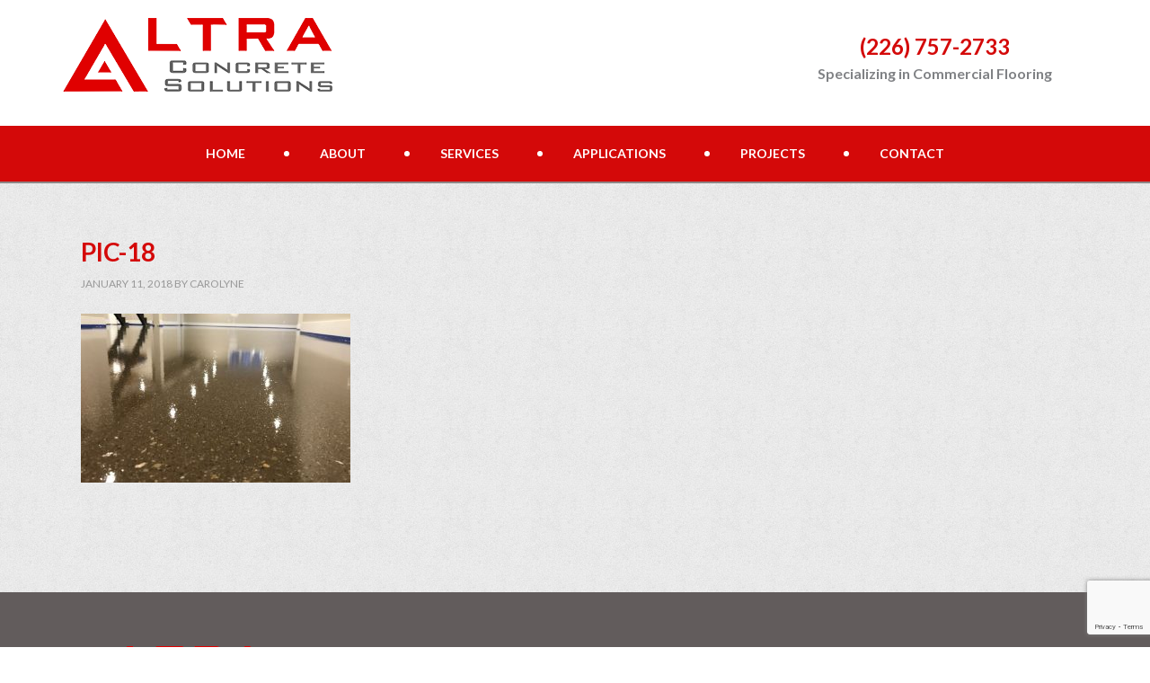

--- FILE ---
content_type: text/html; charset=utf-8
request_url: https://www.google.com/recaptcha/api2/anchor?ar=1&k=6LfMuD4dAAAAAOyNv5MdKVKUgZMHCC-66dTpsAmS&co=aHR0cHM6Ly9hbHRyYWNvbmNyZXRlLmNvbTo0NDM.&hl=en&v=PoyoqOPhxBO7pBk68S4YbpHZ&size=invisible&anchor-ms=20000&execute-ms=30000&cb=gqamp07hwabb
body_size: 48822
content:
<!DOCTYPE HTML><html dir="ltr" lang="en"><head><meta http-equiv="Content-Type" content="text/html; charset=UTF-8">
<meta http-equiv="X-UA-Compatible" content="IE=edge">
<title>reCAPTCHA</title>
<style type="text/css">
/* cyrillic-ext */
@font-face {
  font-family: 'Roboto';
  font-style: normal;
  font-weight: 400;
  font-stretch: 100%;
  src: url(//fonts.gstatic.com/s/roboto/v48/KFO7CnqEu92Fr1ME7kSn66aGLdTylUAMa3GUBHMdazTgWw.woff2) format('woff2');
  unicode-range: U+0460-052F, U+1C80-1C8A, U+20B4, U+2DE0-2DFF, U+A640-A69F, U+FE2E-FE2F;
}
/* cyrillic */
@font-face {
  font-family: 'Roboto';
  font-style: normal;
  font-weight: 400;
  font-stretch: 100%;
  src: url(//fonts.gstatic.com/s/roboto/v48/KFO7CnqEu92Fr1ME7kSn66aGLdTylUAMa3iUBHMdazTgWw.woff2) format('woff2');
  unicode-range: U+0301, U+0400-045F, U+0490-0491, U+04B0-04B1, U+2116;
}
/* greek-ext */
@font-face {
  font-family: 'Roboto';
  font-style: normal;
  font-weight: 400;
  font-stretch: 100%;
  src: url(//fonts.gstatic.com/s/roboto/v48/KFO7CnqEu92Fr1ME7kSn66aGLdTylUAMa3CUBHMdazTgWw.woff2) format('woff2');
  unicode-range: U+1F00-1FFF;
}
/* greek */
@font-face {
  font-family: 'Roboto';
  font-style: normal;
  font-weight: 400;
  font-stretch: 100%;
  src: url(//fonts.gstatic.com/s/roboto/v48/KFO7CnqEu92Fr1ME7kSn66aGLdTylUAMa3-UBHMdazTgWw.woff2) format('woff2');
  unicode-range: U+0370-0377, U+037A-037F, U+0384-038A, U+038C, U+038E-03A1, U+03A3-03FF;
}
/* math */
@font-face {
  font-family: 'Roboto';
  font-style: normal;
  font-weight: 400;
  font-stretch: 100%;
  src: url(//fonts.gstatic.com/s/roboto/v48/KFO7CnqEu92Fr1ME7kSn66aGLdTylUAMawCUBHMdazTgWw.woff2) format('woff2');
  unicode-range: U+0302-0303, U+0305, U+0307-0308, U+0310, U+0312, U+0315, U+031A, U+0326-0327, U+032C, U+032F-0330, U+0332-0333, U+0338, U+033A, U+0346, U+034D, U+0391-03A1, U+03A3-03A9, U+03B1-03C9, U+03D1, U+03D5-03D6, U+03F0-03F1, U+03F4-03F5, U+2016-2017, U+2034-2038, U+203C, U+2040, U+2043, U+2047, U+2050, U+2057, U+205F, U+2070-2071, U+2074-208E, U+2090-209C, U+20D0-20DC, U+20E1, U+20E5-20EF, U+2100-2112, U+2114-2115, U+2117-2121, U+2123-214F, U+2190, U+2192, U+2194-21AE, U+21B0-21E5, U+21F1-21F2, U+21F4-2211, U+2213-2214, U+2216-22FF, U+2308-230B, U+2310, U+2319, U+231C-2321, U+2336-237A, U+237C, U+2395, U+239B-23B7, U+23D0, U+23DC-23E1, U+2474-2475, U+25AF, U+25B3, U+25B7, U+25BD, U+25C1, U+25CA, U+25CC, U+25FB, U+266D-266F, U+27C0-27FF, U+2900-2AFF, U+2B0E-2B11, U+2B30-2B4C, U+2BFE, U+3030, U+FF5B, U+FF5D, U+1D400-1D7FF, U+1EE00-1EEFF;
}
/* symbols */
@font-face {
  font-family: 'Roboto';
  font-style: normal;
  font-weight: 400;
  font-stretch: 100%;
  src: url(//fonts.gstatic.com/s/roboto/v48/KFO7CnqEu92Fr1ME7kSn66aGLdTylUAMaxKUBHMdazTgWw.woff2) format('woff2');
  unicode-range: U+0001-000C, U+000E-001F, U+007F-009F, U+20DD-20E0, U+20E2-20E4, U+2150-218F, U+2190, U+2192, U+2194-2199, U+21AF, U+21E6-21F0, U+21F3, U+2218-2219, U+2299, U+22C4-22C6, U+2300-243F, U+2440-244A, U+2460-24FF, U+25A0-27BF, U+2800-28FF, U+2921-2922, U+2981, U+29BF, U+29EB, U+2B00-2BFF, U+4DC0-4DFF, U+FFF9-FFFB, U+10140-1018E, U+10190-1019C, U+101A0, U+101D0-101FD, U+102E0-102FB, U+10E60-10E7E, U+1D2C0-1D2D3, U+1D2E0-1D37F, U+1F000-1F0FF, U+1F100-1F1AD, U+1F1E6-1F1FF, U+1F30D-1F30F, U+1F315, U+1F31C, U+1F31E, U+1F320-1F32C, U+1F336, U+1F378, U+1F37D, U+1F382, U+1F393-1F39F, U+1F3A7-1F3A8, U+1F3AC-1F3AF, U+1F3C2, U+1F3C4-1F3C6, U+1F3CA-1F3CE, U+1F3D4-1F3E0, U+1F3ED, U+1F3F1-1F3F3, U+1F3F5-1F3F7, U+1F408, U+1F415, U+1F41F, U+1F426, U+1F43F, U+1F441-1F442, U+1F444, U+1F446-1F449, U+1F44C-1F44E, U+1F453, U+1F46A, U+1F47D, U+1F4A3, U+1F4B0, U+1F4B3, U+1F4B9, U+1F4BB, U+1F4BF, U+1F4C8-1F4CB, U+1F4D6, U+1F4DA, U+1F4DF, U+1F4E3-1F4E6, U+1F4EA-1F4ED, U+1F4F7, U+1F4F9-1F4FB, U+1F4FD-1F4FE, U+1F503, U+1F507-1F50B, U+1F50D, U+1F512-1F513, U+1F53E-1F54A, U+1F54F-1F5FA, U+1F610, U+1F650-1F67F, U+1F687, U+1F68D, U+1F691, U+1F694, U+1F698, U+1F6AD, U+1F6B2, U+1F6B9-1F6BA, U+1F6BC, U+1F6C6-1F6CF, U+1F6D3-1F6D7, U+1F6E0-1F6EA, U+1F6F0-1F6F3, U+1F6F7-1F6FC, U+1F700-1F7FF, U+1F800-1F80B, U+1F810-1F847, U+1F850-1F859, U+1F860-1F887, U+1F890-1F8AD, U+1F8B0-1F8BB, U+1F8C0-1F8C1, U+1F900-1F90B, U+1F93B, U+1F946, U+1F984, U+1F996, U+1F9E9, U+1FA00-1FA6F, U+1FA70-1FA7C, U+1FA80-1FA89, U+1FA8F-1FAC6, U+1FACE-1FADC, U+1FADF-1FAE9, U+1FAF0-1FAF8, U+1FB00-1FBFF;
}
/* vietnamese */
@font-face {
  font-family: 'Roboto';
  font-style: normal;
  font-weight: 400;
  font-stretch: 100%;
  src: url(//fonts.gstatic.com/s/roboto/v48/KFO7CnqEu92Fr1ME7kSn66aGLdTylUAMa3OUBHMdazTgWw.woff2) format('woff2');
  unicode-range: U+0102-0103, U+0110-0111, U+0128-0129, U+0168-0169, U+01A0-01A1, U+01AF-01B0, U+0300-0301, U+0303-0304, U+0308-0309, U+0323, U+0329, U+1EA0-1EF9, U+20AB;
}
/* latin-ext */
@font-face {
  font-family: 'Roboto';
  font-style: normal;
  font-weight: 400;
  font-stretch: 100%;
  src: url(//fonts.gstatic.com/s/roboto/v48/KFO7CnqEu92Fr1ME7kSn66aGLdTylUAMa3KUBHMdazTgWw.woff2) format('woff2');
  unicode-range: U+0100-02BA, U+02BD-02C5, U+02C7-02CC, U+02CE-02D7, U+02DD-02FF, U+0304, U+0308, U+0329, U+1D00-1DBF, U+1E00-1E9F, U+1EF2-1EFF, U+2020, U+20A0-20AB, U+20AD-20C0, U+2113, U+2C60-2C7F, U+A720-A7FF;
}
/* latin */
@font-face {
  font-family: 'Roboto';
  font-style: normal;
  font-weight: 400;
  font-stretch: 100%;
  src: url(//fonts.gstatic.com/s/roboto/v48/KFO7CnqEu92Fr1ME7kSn66aGLdTylUAMa3yUBHMdazQ.woff2) format('woff2');
  unicode-range: U+0000-00FF, U+0131, U+0152-0153, U+02BB-02BC, U+02C6, U+02DA, U+02DC, U+0304, U+0308, U+0329, U+2000-206F, U+20AC, U+2122, U+2191, U+2193, U+2212, U+2215, U+FEFF, U+FFFD;
}
/* cyrillic-ext */
@font-face {
  font-family: 'Roboto';
  font-style: normal;
  font-weight: 500;
  font-stretch: 100%;
  src: url(//fonts.gstatic.com/s/roboto/v48/KFO7CnqEu92Fr1ME7kSn66aGLdTylUAMa3GUBHMdazTgWw.woff2) format('woff2');
  unicode-range: U+0460-052F, U+1C80-1C8A, U+20B4, U+2DE0-2DFF, U+A640-A69F, U+FE2E-FE2F;
}
/* cyrillic */
@font-face {
  font-family: 'Roboto';
  font-style: normal;
  font-weight: 500;
  font-stretch: 100%;
  src: url(//fonts.gstatic.com/s/roboto/v48/KFO7CnqEu92Fr1ME7kSn66aGLdTylUAMa3iUBHMdazTgWw.woff2) format('woff2');
  unicode-range: U+0301, U+0400-045F, U+0490-0491, U+04B0-04B1, U+2116;
}
/* greek-ext */
@font-face {
  font-family: 'Roboto';
  font-style: normal;
  font-weight: 500;
  font-stretch: 100%;
  src: url(//fonts.gstatic.com/s/roboto/v48/KFO7CnqEu92Fr1ME7kSn66aGLdTylUAMa3CUBHMdazTgWw.woff2) format('woff2');
  unicode-range: U+1F00-1FFF;
}
/* greek */
@font-face {
  font-family: 'Roboto';
  font-style: normal;
  font-weight: 500;
  font-stretch: 100%;
  src: url(//fonts.gstatic.com/s/roboto/v48/KFO7CnqEu92Fr1ME7kSn66aGLdTylUAMa3-UBHMdazTgWw.woff2) format('woff2');
  unicode-range: U+0370-0377, U+037A-037F, U+0384-038A, U+038C, U+038E-03A1, U+03A3-03FF;
}
/* math */
@font-face {
  font-family: 'Roboto';
  font-style: normal;
  font-weight: 500;
  font-stretch: 100%;
  src: url(//fonts.gstatic.com/s/roboto/v48/KFO7CnqEu92Fr1ME7kSn66aGLdTylUAMawCUBHMdazTgWw.woff2) format('woff2');
  unicode-range: U+0302-0303, U+0305, U+0307-0308, U+0310, U+0312, U+0315, U+031A, U+0326-0327, U+032C, U+032F-0330, U+0332-0333, U+0338, U+033A, U+0346, U+034D, U+0391-03A1, U+03A3-03A9, U+03B1-03C9, U+03D1, U+03D5-03D6, U+03F0-03F1, U+03F4-03F5, U+2016-2017, U+2034-2038, U+203C, U+2040, U+2043, U+2047, U+2050, U+2057, U+205F, U+2070-2071, U+2074-208E, U+2090-209C, U+20D0-20DC, U+20E1, U+20E5-20EF, U+2100-2112, U+2114-2115, U+2117-2121, U+2123-214F, U+2190, U+2192, U+2194-21AE, U+21B0-21E5, U+21F1-21F2, U+21F4-2211, U+2213-2214, U+2216-22FF, U+2308-230B, U+2310, U+2319, U+231C-2321, U+2336-237A, U+237C, U+2395, U+239B-23B7, U+23D0, U+23DC-23E1, U+2474-2475, U+25AF, U+25B3, U+25B7, U+25BD, U+25C1, U+25CA, U+25CC, U+25FB, U+266D-266F, U+27C0-27FF, U+2900-2AFF, U+2B0E-2B11, U+2B30-2B4C, U+2BFE, U+3030, U+FF5B, U+FF5D, U+1D400-1D7FF, U+1EE00-1EEFF;
}
/* symbols */
@font-face {
  font-family: 'Roboto';
  font-style: normal;
  font-weight: 500;
  font-stretch: 100%;
  src: url(//fonts.gstatic.com/s/roboto/v48/KFO7CnqEu92Fr1ME7kSn66aGLdTylUAMaxKUBHMdazTgWw.woff2) format('woff2');
  unicode-range: U+0001-000C, U+000E-001F, U+007F-009F, U+20DD-20E0, U+20E2-20E4, U+2150-218F, U+2190, U+2192, U+2194-2199, U+21AF, U+21E6-21F0, U+21F3, U+2218-2219, U+2299, U+22C4-22C6, U+2300-243F, U+2440-244A, U+2460-24FF, U+25A0-27BF, U+2800-28FF, U+2921-2922, U+2981, U+29BF, U+29EB, U+2B00-2BFF, U+4DC0-4DFF, U+FFF9-FFFB, U+10140-1018E, U+10190-1019C, U+101A0, U+101D0-101FD, U+102E0-102FB, U+10E60-10E7E, U+1D2C0-1D2D3, U+1D2E0-1D37F, U+1F000-1F0FF, U+1F100-1F1AD, U+1F1E6-1F1FF, U+1F30D-1F30F, U+1F315, U+1F31C, U+1F31E, U+1F320-1F32C, U+1F336, U+1F378, U+1F37D, U+1F382, U+1F393-1F39F, U+1F3A7-1F3A8, U+1F3AC-1F3AF, U+1F3C2, U+1F3C4-1F3C6, U+1F3CA-1F3CE, U+1F3D4-1F3E0, U+1F3ED, U+1F3F1-1F3F3, U+1F3F5-1F3F7, U+1F408, U+1F415, U+1F41F, U+1F426, U+1F43F, U+1F441-1F442, U+1F444, U+1F446-1F449, U+1F44C-1F44E, U+1F453, U+1F46A, U+1F47D, U+1F4A3, U+1F4B0, U+1F4B3, U+1F4B9, U+1F4BB, U+1F4BF, U+1F4C8-1F4CB, U+1F4D6, U+1F4DA, U+1F4DF, U+1F4E3-1F4E6, U+1F4EA-1F4ED, U+1F4F7, U+1F4F9-1F4FB, U+1F4FD-1F4FE, U+1F503, U+1F507-1F50B, U+1F50D, U+1F512-1F513, U+1F53E-1F54A, U+1F54F-1F5FA, U+1F610, U+1F650-1F67F, U+1F687, U+1F68D, U+1F691, U+1F694, U+1F698, U+1F6AD, U+1F6B2, U+1F6B9-1F6BA, U+1F6BC, U+1F6C6-1F6CF, U+1F6D3-1F6D7, U+1F6E0-1F6EA, U+1F6F0-1F6F3, U+1F6F7-1F6FC, U+1F700-1F7FF, U+1F800-1F80B, U+1F810-1F847, U+1F850-1F859, U+1F860-1F887, U+1F890-1F8AD, U+1F8B0-1F8BB, U+1F8C0-1F8C1, U+1F900-1F90B, U+1F93B, U+1F946, U+1F984, U+1F996, U+1F9E9, U+1FA00-1FA6F, U+1FA70-1FA7C, U+1FA80-1FA89, U+1FA8F-1FAC6, U+1FACE-1FADC, U+1FADF-1FAE9, U+1FAF0-1FAF8, U+1FB00-1FBFF;
}
/* vietnamese */
@font-face {
  font-family: 'Roboto';
  font-style: normal;
  font-weight: 500;
  font-stretch: 100%;
  src: url(//fonts.gstatic.com/s/roboto/v48/KFO7CnqEu92Fr1ME7kSn66aGLdTylUAMa3OUBHMdazTgWw.woff2) format('woff2');
  unicode-range: U+0102-0103, U+0110-0111, U+0128-0129, U+0168-0169, U+01A0-01A1, U+01AF-01B0, U+0300-0301, U+0303-0304, U+0308-0309, U+0323, U+0329, U+1EA0-1EF9, U+20AB;
}
/* latin-ext */
@font-face {
  font-family: 'Roboto';
  font-style: normal;
  font-weight: 500;
  font-stretch: 100%;
  src: url(//fonts.gstatic.com/s/roboto/v48/KFO7CnqEu92Fr1ME7kSn66aGLdTylUAMa3KUBHMdazTgWw.woff2) format('woff2');
  unicode-range: U+0100-02BA, U+02BD-02C5, U+02C7-02CC, U+02CE-02D7, U+02DD-02FF, U+0304, U+0308, U+0329, U+1D00-1DBF, U+1E00-1E9F, U+1EF2-1EFF, U+2020, U+20A0-20AB, U+20AD-20C0, U+2113, U+2C60-2C7F, U+A720-A7FF;
}
/* latin */
@font-face {
  font-family: 'Roboto';
  font-style: normal;
  font-weight: 500;
  font-stretch: 100%;
  src: url(//fonts.gstatic.com/s/roboto/v48/KFO7CnqEu92Fr1ME7kSn66aGLdTylUAMa3yUBHMdazQ.woff2) format('woff2');
  unicode-range: U+0000-00FF, U+0131, U+0152-0153, U+02BB-02BC, U+02C6, U+02DA, U+02DC, U+0304, U+0308, U+0329, U+2000-206F, U+20AC, U+2122, U+2191, U+2193, U+2212, U+2215, U+FEFF, U+FFFD;
}
/* cyrillic-ext */
@font-face {
  font-family: 'Roboto';
  font-style: normal;
  font-weight: 900;
  font-stretch: 100%;
  src: url(//fonts.gstatic.com/s/roboto/v48/KFO7CnqEu92Fr1ME7kSn66aGLdTylUAMa3GUBHMdazTgWw.woff2) format('woff2');
  unicode-range: U+0460-052F, U+1C80-1C8A, U+20B4, U+2DE0-2DFF, U+A640-A69F, U+FE2E-FE2F;
}
/* cyrillic */
@font-face {
  font-family: 'Roboto';
  font-style: normal;
  font-weight: 900;
  font-stretch: 100%;
  src: url(//fonts.gstatic.com/s/roboto/v48/KFO7CnqEu92Fr1ME7kSn66aGLdTylUAMa3iUBHMdazTgWw.woff2) format('woff2');
  unicode-range: U+0301, U+0400-045F, U+0490-0491, U+04B0-04B1, U+2116;
}
/* greek-ext */
@font-face {
  font-family: 'Roboto';
  font-style: normal;
  font-weight: 900;
  font-stretch: 100%;
  src: url(//fonts.gstatic.com/s/roboto/v48/KFO7CnqEu92Fr1ME7kSn66aGLdTylUAMa3CUBHMdazTgWw.woff2) format('woff2');
  unicode-range: U+1F00-1FFF;
}
/* greek */
@font-face {
  font-family: 'Roboto';
  font-style: normal;
  font-weight: 900;
  font-stretch: 100%;
  src: url(//fonts.gstatic.com/s/roboto/v48/KFO7CnqEu92Fr1ME7kSn66aGLdTylUAMa3-UBHMdazTgWw.woff2) format('woff2');
  unicode-range: U+0370-0377, U+037A-037F, U+0384-038A, U+038C, U+038E-03A1, U+03A3-03FF;
}
/* math */
@font-face {
  font-family: 'Roboto';
  font-style: normal;
  font-weight: 900;
  font-stretch: 100%;
  src: url(//fonts.gstatic.com/s/roboto/v48/KFO7CnqEu92Fr1ME7kSn66aGLdTylUAMawCUBHMdazTgWw.woff2) format('woff2');
  unicode-range: U+0302-0303, U+0305, U+0307-0308, U+0310, U+0312, U+0315, U+031A, U+0326-0327, U+032C, U+032F-0330, U+0332-0333, U+0338, U+033A, U+0346, U+034D, U+0391-03A1, U+03A3-03A9, U+03B1-03C9, U+03D1, U+03D5-03D6, U+03F0-03F1, U+03F4-03F5, U+2016-2017, U+2034-2038, U+203C, U+2040, U+2043, U+2047, U+2050, U+2057, U+205F, U+2070-2071, U+2074-208E, U+2090-209C, U+20D0-20DC, U+20E1, U+20E5-20EF, U+2100-2112, U+2114-2115, U+2117-2121, U+2123-214F, U+2190, U+2192, U+2194-21AE, U+21B0-21E5, U+21F1-21F2, U+21F4-2211, U+2213-2214, U+2216-22FF, U+2308-230B, U+2310, U+2319, U+231C-2321, U+2336-237A, U+237C, U+2395, U+239B-23B7, U+23D0, U+23DC-23E1, U+2474-2475, U+25AF, U+25B3, U+25B7, U+25BD, U+25C1, U+25CA, U+25CC, U+25FB, U+266D-266F, U+27C0-27FF, U+2900-2AFF, U+2B0E-2B11, U+2B30-2B4C, U+2BFE, U+3030, U+FF5B, U+FF5D, U+1D400-1D7FF, U+1EE00-1EEFF;
}
/* symbols */
@font-face {
  font-family: 'Roboto';
  font-style: normal;
  font-weight: 900;
  font-stretch: 100%;
  src: url(//fonts.gstatic.com/s/roboto/v48/KFO7CnqEu92Fr1ME7kSn66aGLdTylUAMaxKUBHMdazTgWw.woff2) format('woff2');
  unicode-range: U+0001-000C, U+000E-001F, U+007F-009F, U+20DD-20E0, U+20E2-20E4, U+2150-218F, U+2190, U+2192, U+2194-2199, U+21AF, U+21E6-21F0, U+21F3, U+2218-2219, U+2299, U+22C4-22C6, U+2300-243F, U+2440-244A, U+2460-24FF, U+25A0-27BF, U+2800-28FF, U+2921-2922, U+2981, U+29BF, U+29EB, U+2B00-2BFF, U+4DC0-4DFF, U+FFF9-FFFB, U+10140-1018E, U+10190-1019C, U+101A0, U+101D0-101FD, U+102E0-102FB, U+10E60-10E7E, U+1D2C0-1D2D3, U+1D2E0-1D37F, U+1F000-1F0FF, U+1F100-1F1AD, U+1F1E6-1F1FF, U+1F30D-1F30F, U+1F315, U+1F31C, U+1F31E, U+1F320-1F32C, U+1F336, U+1F378, U+1F37D, U+1F382, U+1F393-1F39F, U+1F3A7-1F3A8, U+1F3AC-1F3AF, U+1F3C2, U+1F3C4-1F3C6, U+1F3CA-1F3CE, U+1F3D4-1F3E0, U+1F3ED, U+1F3F1-1F3F3, U+1F3F5-1F3F7, U+1F408, U+1F415, U+1F41F, U+1F426, U+1F43F, U+1F441-1F442, U+1F444, U+1F446-1F449, U+1F44C-1F44E, U+1F453, U+1F46A, U+1F47D, U+1F4A3, U+1F4B0, U+1F4B3, U+1F4B9, U+1F4BB, U+1F4BF, U+1F4C8-1F4CB, U+1F4D6, U+1F4DA, U+1F4DF, U+1F4E3-1F4E6, U+1F4EA-1F4ED, U+1F4F7, U+1F4F9-1F4FB, U+1F4FD-1F4FE, U+1F503, U+1F507-1F50B, U+1F50D, U+1F512-1F513, U+1F53E-1F54A, U+1F54F-1F5FA, U+1F610, U+1F650-1F67F, U+1F687, U+1F68D, U+1F691, U+1F694, U+1F698, U+1F6AD, U+1F6B2, U+1F6B9-1F6BA, U+1F6BC, U+1F6C6-1F6CF, U+1F6D3-1F6D7, U+1F6E0-1F6EA, U+1F6F0-1F6F3, U+1F6F7-1F6FC, U+1F700-1F7FF, U+1F800-1F80B, U+1F810-1F847, U+1F850-1F859, U+1F860-1F887, U+1F890-1F8AD, U+1F8B0-1F8BB, U+1F8C0-1F8C1, U+1F900-1F90B, U+1F93B, U+1F946, U+1F984, U+1F996, U+1F9E9, U+1FA00-1FA6F, U+1FA70-1FA7C, U+1FA80-1FA89, U+1FA8F-1FAC6, U+1FACE-1FADC, U+1FADF-1FAE9, U+1FAF0-1FAF8, U+1FB00-1FBFF;
}
/* vietnamese */
@font-face {
  font-family: 'Roboto';
  font-style: normal;
  font-weight: 900;
  font-stretch: 100%;
  src: url(//fonts.gstatic.com/s/roboto/v48/KFO7CnqEu92Fr1ME7kSn66aGLdTylUAMa3OUBHMdazTgWw.woff2) format('woff2');
  unicode-range: U+0102-0103, U+0110-0111, U+0128-0129, U+0168-0169, U+01A0-01A1, U+01AF-01B0, U+0300-0301, U+0303-0304, U+0308-0309, U+0323, U+0329, U+1EA0-1EF9, U+20AB;
}
/* latin-ext */
@font-face {
  font-family: 'Roboto';
  font-style: normal;
  font-weight: 900;
  font-stretch: 100%;
  src: url(//fonts.gstatic.com/s/roboto/v48/KFO7CnqEu92Fr1ME7kSn66aGLdTylUAMa3KUBHMdazTgWw.woff2) format('woff2');
  unicode-range: U+0100-02BA, U+02BD-02C5, U+02C7-02CC, U+02CE-02D7, U+02DD-02FF, U+0304, U+0308, U+0329, U+1D00-1DBF, U+1E00-1E9F, U+1EF2-1EFF, U+2020, U+20A0-20AB, U+20AD-20C0, U+2113, U+2C60-2C7F, U+A720-A7FF;
}
/* latin */
@font-face {
  font-family: 'Roboto';
  font-style: normal;
  font-weight: 900;
  font-stretch: 100%;
  src: url(//fonts.gstatic.com/s/roboto/v48/KFO7CnqEu92Fr1ME7kSn66aGLdTylUAMa3yUBHMdazQ.woff2) format('woff2');
  unicode-range: U+0000-00FF, U+0131, U+0152-0153, U+02BB-02BC, U+02C6, U+02DA, U+02DC, U+0304, U+0308, U+0329, U+2000-206F, U+20AC, U+2122, U+2191, U+2193, U+2212, U+2215, U+FEFF, U+FFFD;
}

</style>
<link rel="stylesheet" type="text/css" href="https://www.gstatic.com/recaptcha/releases/PoyoqOPhxBO7pBk68S4YbpHZ/styles__ltr.css">
<script nonce="eR7PmyKqrwEkaMM_MUruTg" type="text/javascript">window['__recaptcha_api'] = 'https://www.google.com/recaptcha/api2/';</script>
<script type="text/javascript" src="https://www.gstatic.com/recaptcha/releases/PoyoqOPhxBO7pBk68S4YbpHZ/recaptcha__en.js" nonce="eR7PmyKqrwEkaMM_MUruTg">
      
    </script></head>
<body><div id="rc-anchor-alert" class="rc-anchor-alert"></div>
<input type="hidden" id="recaptcha-token" value="[base64]">
<script type="text/javascript" nonce="eR7PmyKqrwEkaMM_MUruTg">
      recaptcha.anchor.Main.init("[\x22ainput\x22,[\x22bgdata\x22,\x22\x22,\[base64]/[base64]/[base64]/[base64]/[base64]/UltsKytdPUU6KEU8MjA0OD9SW2wrK109RT4+NnwxOTI6KChFJjY0NTEyKT09NTUyOTYmJk0rMTxjLmxlbmd0aCYmKGMuY2hhckNvZGVBdChNKzEpJjY0NTEyKT09NTYzMjA/[base64]/[base64]/[base64]/[base64]/[base64]/[base64]/[base64]\x22,\[base64]\\u003d\x22,\x22wpoUeMKKM0deNsORLsKIVMKmwopZwpx3fcODDn5FwoXCmcOkwp/DojhZcX3CmyJ5OsKJVlPCj1fDkW7CuMK8QMOWw4/CjcOad8O/e3zCosOWwrRKw5QIaMOwwq/DuDXCk8KNcAFfwrQBwr3CqCbDrijCgwsfwrNwEw/CrcOewqrDtMKecsOywqbCtgHDvCJ9QxTCvhsMe1pwwq7Cj8OEJMK1w7Ycw7nCjmnCtMORP0TCq8OGwrXCnFgnw6t5wrPCslzDpMORwqIMwpgyBiLDjjfCm8Khw6sgw5TCvsKtwr7ChcK+GBg2wqXDhgJhGmnCv8K9LcOoIsKhwp58WMK0KMK5wr8EE1BhEDtEwp7Dok/CgWQMKMOVdmHDh8KiOkDClcK4KcOgw65THE/CjBRseAXDknBkwqhKwofDr1Qmw5QUBsKhTl4VD8OXw4Q8wphMWhpkGMO/w7EfWMK9QsKfZcO4axnCpsOtw4hqw6zDnsOjw7/[base64]/[base64]/CiMKZVcK3EcOhRsOiwrMYw63DgXFgw6A3ZcOqw4LDi8OOZhYyw6jCvsO7fMK0c143wqNGasOOwp1iHsKjOcO8wqAfw6jCgGERB8KfJMKqDG/DlMOcUcOGw77CogE7Ln9jElgmCDcsw6rDng1hZsOBw7HDi8OGw6rDrMOIa8OCwpHDscOiw77DiRJuVMOpdwjDqcOBw4gAw53CosK1FcKuXDbDoifCmWxHw43CpMKtw5VjDkV/FMOSMH/[base64]/CrR/Cs8KdwrcldEjDqsK6fkjDkh0sw5NcAz4zDgRfw77CgcOEw4/[base64]/DtT7CrsO9bMOHw43DicO+dFHDvBfDgMOtwrINRgsXw6QCwpFsw5PCv2LDtiMLFsOZUQ4JwrPDhRvCn8OnJ8KJBsOqPMKew4zCicKvw7FCChFfw7vDq8K/wq3Dn8O4w6Imc8KDdcOdw5pQwrjDsnHCl8Kcw4fCrX7DoH9oGzHDm8Kqw5Y1w6zDi27CnMO3UsKtLcKUw43Dg8OBw7JXwrLCshDCtsKdw4PCokXCt8OdAsOjPMOtajvCisKORsKjEFR6wpVRw5PDkFvDu8OIw45lwpgwc1hYw4PDmMOaw4/DnsOTwp/DuMK4w4AQwq5wEsKKZcOgw7XCn8KZw7XDuMKbwqE1w5LDuwtrYUILUMOEw6gfw7bCnkrDqArCtMOUwrjDuTTCj8OjwqN6w6/Dsk/DsBM7w7B3HsKNTMK3VGHDkcKIwqI8K8KvUT8NQMKwwrxXw7/CqnHDlsOkw54EJHwyw68AZ1QQw7xpdMOUMk3DqsKJUUDCtcK4LMKrHzXCtCXCq8OTw4XCocK/[base64]/Cg8OHwoklwqpawolVw4LCsV7DqnPCrjjCrivDgcOSV8KJw7nCqsO1w7/[base64]/DmjMPw4rCmgBOwoTDpGE4wqEOwrpmGFvDkcO6GsOIwpMowqXCksO/[base64]/[base64]/[base64]/[base64]/w7l3LkRlw6oSWnPDpH7CkQTDm8OjwrbCsiwHJXfCiVBqw5HDm8K2cmJYMFbDpAknf8KxwrLCq3/[base64]/KU7DhMKPEXDCsUAPwqB+wo7ChsKqX8Kdw7F7wo7CsltqBcO/wpvDv2HDj0fDpsK+w7oQwrw1B3l6wo/DkcKAw7zCridUw5nDk8KUwqkZe2BxwpbDjx/Cpj9Hw6XDjyXDnz4Hw7rDoyjCpVogw6LCjBrDm8OXDsO9X8K4wrDDtBrCu8OOPcOxV34QwrLDmkbCuMKFwpLDtsKCS8ONwqLDvVVPDsK6w4vDoMOcW8OHw4rDsMOcRMOVw6onwqdlRA41ZcOCFsKJwpMuwo8Wwp44UUpPKD/DuRDDpMO3wrMfw6wrwq7DuWB5CG7CiRgFIcOMMXczX8K0GcKMwr7Ch8OJw6TDm18Ea8OOwpLDicOVZU3CjT0MwpzDl8O1G8KCekxkw5fDnithaioWwqsKwpssFMKIK8KrRQnDlsKkI1zDqcKIXXbCgMOaSSJzQWoUdMKkw4cUK00qwpJTLRrCrXgONWNge2cNWR/Ds8OUwo3CgsOpfsORLHTCnhXCh8K4U8KdwpzDogEABE8+w4/DtMKfZy/CmcKlwp1XUsOEw6IEwobCswDCvcOseCVONiY+GcKoRWYqw7DClDvDhlXCm2LDtcKMwpjDtVRgQg0iwpHDk1NTwq5jw5w0MMKlTiDDqsOGBMO+wpcJacK7wr7DncKjSmTDicKew4ZMwqHDvsK8VFshIcKRw5bDrMKTw69lIml4BTxQwqjCrsK2wrXDvcKHC8O/[base64]/DuMOywo9wwojDo8O6YVtFZsKraSDCsTPDgsOPPFFbSG7CgcO0fDddRxY+w5c2w7/[base64]/CvcOkwrjDn8OcwrjCkxnClU9Vw7M0wo/DhUfDpcOvJlcuEgQqw6EHYnhlwqgwIMO3ZnhWTXHCnMKew7/DpcKVwqtyw7FKwoF5ThzDinzDrsK2XCU9w5pdWcOlWcKMwrQZZcKkwpMewo9/D14pw6E7w7EzdsOFN1XCsyjDkAZ5w6fDlcKxwpfCm8Ojw6nDvx3CqUbDgcKFfMK1w6HCm8KqP8KFw6vCsS5Rwq8LF8Klw5cSwpN+wo/[base64]/Cl8OAFcOpwqHCpmQTwp3ClMO0w6tNehdNwqTCuMKnXlk5HzbDqMOqw43DhQpAG8KJwp3Dn8K6wp7CpcKMESzDlWrCrcObKMOqwrtRdUN5dl/DgRlkwq3Doyl1SMO3w4/CgcOUY3gUwqAGw5zDsyDDozQlwq8tHcOeNj1Xw7bDuGbDjzVcdUjCnTJfDsKJMsKEw4HDqFEYw70pXMOlw6LDi8KLBcK0w6jDocKew6tZw5VnTsOuwovDv8KCSEN+TcOHQsO+YcOFwoB+d11/wrFhw7U2dnsKEyvCqV44DMOYcWkWbUUjw7t1HsK8w4fCscOOFhkmwpdvHsK7IsOywpoPTlXCukU2V8K1Vy/Dl8OyCsORwqhxIsO6wofDj2EFwq4GwqE/SsKeFTbCqMO8EcKYwrnDlsOuwqg9R37Dg2rDszsgwocDw6fDlsKGTmvDhsOEKGDDtcOfVMKGWg7CkAM5w5pLwqnCgQ8vFcOdLxguwrsmasKGwrHDqUPCkB3DiyHChMKSwojDjsKafsKFcEFdw4VNZ29ATcO6aGTCocKLVsKAw44eOxbDkDE8d1/DgsKuw7sjSsKKawR/w5QHwoImwoVuw5rCsXjCqMKtJDEIasOeWcOHd8KARnVWwqfDul4kw7kFbRTCv8Omw6I5dQ9bw5gowp/CrsO3O8KGIHAucV/DmcKeD8OZQsOFbFUJHVLDjcKCTcKrw7DDkyzDmFt7elzDnBc/QkI4w7bDqRnClULDiEPCqsK/[base64]/Ch0HDsMOsw7tGRTRSw4Iow4XConBhwrvDnlQhcT/[base64]/CrgZMw55jUXtYb8KNwrXDtyUaOVzDuFDDo8OFA8K1w5bDoMOWdDATOyl5SzXDrzbCkVPDhVo9w51Ww5h5wqJdSDYbCsKZRTBQw4J4FCjCq8KpAGjCt8O6S8K0ZMO8wqPCgsK4w5ccw7RWwq0SVMOzNsKVw7rDoMOJwp4XAcK/w5BzwqPCisOIH8Opwp1uwpQJVl10AH8nwoHCqsK4ccKcw4QCw5LDqcKsOsO9w7/CvTrDiCnDmBsUwrkzLsOHwqXDs8KTw6PDlQfCp3kvQMKZWzMZw5DDj8KrP8Oxw6R1wqFiwpPDsiXCv8OxCcKPc1hPwoB5w6kxSkkwwrpdw5LCvB1pw6BEYcKRwr/[base64]/[base64]/DiBHCl8OLwqwaw5RPwqTDqMO3w4R3QGbDqMONwoHDkUfClMKrYcKvwqjDmXzCvm3DvcOPw5PDnBZMTsKmAynCjR7Dr8Orw7TDpAkeVVLCkCvDkMO3CcKow4DDuiDChFrCmAZNw7rDpMKrSELCnjgmTR/[base64]/Co8ONMFLCgC8/w7bCtcOxw51Hw7RUwq1CKcK4w5Frw4jDiyXDuwklfTFBwrPCq8KKZMOxJsO/ccOQw7TCh1nCrVfCkMOxVE0iZkzDgBZ6GcK9JSETJcKDMcOxT2UEQzscacOmw7Aiwp8rw7zCh8KiY8O3wrsTwpnDpVdKw5N4fcKEwrgTPGlrw60sScK/w4B4MsKQw6TDr8KawqBdwoM2w5h8U0xHa8OHwo9lLsKIwoLCvMKPw4hjfcK4IRhWwr0hTsKpw5TDty40w4/DmGwLwqIpwr3Dr8OmwpzCtsK2wrvDoHhgworCjDovDArCg8Kpw5UUAkJSI0TCkSfClENkwq5YwrbDjXEBwr7CsRXDmmXCl8KgSAjDoiLDqQkxUjvCjsKtUHZ7wqLDpUjDvEjDs0NOwoTCi8Oewp/CgwJfw5pwS8OyJ8KwwoPCvMOOCsK9F8OJwo7Ds8OhJcO5fcOZBMOtwp7CncKWw4NRwo7DuCQdw69gwr0Cw50lwpXDsyfDqgfDrsOJwrrCh0Iswq/DvMOOIGB7wpLDj2fCiHfDrGTDrl5VwoMTw70Aw7AtTX5oHVxjLcOyIsOzwokJwofCi3dyJBE8w4HCuMOQP8OGfmEBwqjCt8K/w6PDncOUwpU0wrrDm8ObJ8K5wrjDssOhblErw4fCiknCmzzCv2/CnhLCtkbCgHIZAFoUwpZBwrnDr0t9wrzCp8OxwoHDlsOBwrs6wo47R8OUwpR/dEUrw4YhCsOtwqs/w6YSJScow4MGYTvCg8OkNz9PwqPDvR/[base64]/SsOhVG/[base64]/Cv2gMw41/wp3DkClmGcOybk7DrMK1wqYgRVB9NsOOwoxbwozDlMOJwodkwpTDrQJow7FYGcKoXMOMwotfw4rChMKpwq7CqUJSDDbDoGlTPsKWw7XDoH19KMO7DMK9wqDCg21XEB3CmcKzDwzCuRIfMsO6w6fDjcKzR2/DgTvDg8K5NsOyXTrDvcOBAsOAwpDDoDJkwpvCj8OhbsKpT8OIwpDCvgV3Z0XDkQ/Chyh2w4ELw7TDp8KzQMKLOMK+wrtGeUt5wpXDt8KUwqPCpMONwpcICgZuPMODCsOWwp1ALBZTwqokw7XDlMKewo07woLDiVRowpLCox1Kw5rDucOOH13DkMOtw4ITw77DuGzCjXrDlsK5w75HwojDkhrDk8Oywog/UsONdWzDscK9w6RufcK3A8Kgwrpkw68PNsOFwpRHw4MFBhzCsmdPwo1rJD3DmEooIyDCrD7CpmQxwpA9wpDDlWZ4eMO8B8KdMybDocOhwq7CqRVnworDicK3CsKuE8OYc0QawrLDoMKrFcK4wq0LwqMnwqXDrSbDu1QNX3cKf8OSw6IMHcOLw5/CisKkw41nTS1lw6DCpAXCsMOlWHlgWkXCoirDpTgLWUxew7/DsUVeXsK8G8OsDkrDkMOaw6TDkUrDlMOIABXDj8Omw7w5w4NLcWZUbA3Cr8OsUcO4KmxLF8OVw51lwqjDpjLDrVERwpDCmMOpXcOrFV7DnTRxw4pSw6/DtMK3VWLChSd3TsO5wo3DsMOzb8Obw4XCglXDhjwbCMKKR3AoVsONQMKQwq5Yw4l2wobDgcKXw57Cl14Kw67CpEJ/ZsOuwp8CLsKPYlkteMKSw4XDrMOqw47DpnvCn8KqwrTDvl/DvljDnx7Dl8KHB0XDuGzClgHDqkBEwp12w4tKwq3DkCEzw73CvFxZw4/CpjbClVjDh0bDgMK8wp8+w67DlcOUJDzCs2XCgEdECmDDrcOewrLCuMObGcKfw4QywpbDmjV3w6bConV7SMKOw4vCpMKjGMKywrAbwq7DtMK8bcK1wrLCqDHCtsOdFSROByUtw4DDrznChsKsw7pUw5rCl8Ktwp/[base64]/WMKKCsO0AMKLwrLDqCnCnD9/w4TDv8Oxw5HDuRPCiG8fw60CQSLCiyFwSsOtw71Ow4HChsK2PQ5YKsKXDcOKwo7Cg8K1w4XCj8OeEQzDpsKUSsKlw6LDnRLChsKLXHlEwoZPw67DjcO9wrwNCcKVNF/DoMK2w6LCkXfDusKWT8OzwqZ9OTs1UgstEmFAw6PDr8OvRlRFwqLDgyg5w4doSMKlwpvCmMObw5DCoV8HfCI8cz9KNUdXw6XDrDsKBMOVwoEFw6vDlwR/SsOnMMKWX8K7wqnCpcOxYkxWeDzDn3YLNsOlC2XCjzMYwrPDosOQS8K7w5jDqGvCosKswqpCwrRBQMKMw6bCjMO4w65Ww5vDosKewr7CgzTCuzzCrWjCgMKOwojDnBTCi8ORwqfCjsKLYG4Iw7dew5xMcsOCTynDicKGVBvDt8O3BUXCtT/[base64]/CsRXCt8K8wpEjVsKiHsKjwoYtBsK+aMOPwpvDnDMXwp0eYH3Dv8KPYcOdNMO7w7N7wrvChMKmNyJxJMK9acOdJcOTKAonA8OAw7HDnBfDlsK5wp1FPcKHa1AYYsOrwpLCvMOqEcOew585VMOWw6ZGI3/Dg2LCicOPwrwyH8Kkw5METAhXwpguPsOVG8OzwrQga8KwLxolwpbCr8KkwqVpw4HDicKOW1TCoVbCn1E/HcOYw7kBwqPCnlMedDkBE1V/wqYOfB5aZcOvZE4+MiXCqsKoLMKPw4LDq8OSw5XDsisJHcKzwrHCgT5/[base64]/ChjTCicK4P8Kmw7Yjw5vDgBkPTxDDlsKDGhUwBsOKWChEIxHDuyTDqMOfw4bDowUSJQ0aNirDjsOuQcKyfDs1wpNRKMOsw59VJ8KgNMOVwp5+OnhewoXDnsOZaTHDrMKew754w5LCp8Kuw6PDokDDncOuwqphaMK9X3/[base64]/CugtLf05WfnZMWGg4bCfDrTtWU8KHw64Jw5nCucKtU8Oew5Qgw7YjUHjCjMKBwq9DAD/CjhtBwqDDhcKvJ8OXwox/KsKIwozDvsOrw6TDsjHCmsKbwoJxMwjDksKMMsKcM8KieQBoOxlUGDXCpMK9w53CqxbDtsKLwoVyV8OPwrpqNcK7esOoMcKkIHzCpxrDrcK1Mk/DuMK1OGYyVMKuBi5FbcOQMjnDvMKdw5cWw7XCosKDwqQUwph+woHDqFXDjXnCkMKoFcKAKxPCosK8CE/[base64]/CixtZw4RiREvCm1NOasOBw4w2w4HCvMOKX8OFEyTDgnxwwqjCgcKWbEcBw7LCiHUCw6fCvkXDtcKywo4LKsOQwrEbHMOKNU/[base64]/wpwswr/DlDLDs8OFw5hvwqTDoTTDoyHDj2FYZsO6B27DjxHClRfCmsOow7t0w5rDgsOTby/[base64]/Co8K4b8KmwrkediAhGxwOYMKow7tzHMOAd8KtFTtiw57Dn8Kcw6woKnvDtD/CmcKqEnshHcKAPUfCkn3DrWdzEGE5w6/[base64]/WcKOOsKGwogwwpINw7pLw5LDn8OeYwPChEPCmMO8cMOBw7oVw4TDj8OQwrHDp1XCgGLDpxUIG8KEwrMDwqAZw7ZmXcOuBMO9wr/DrsKsAD/ClwLDpcK4w6TCiF7ChcKjwoRHwoFpwqF7wqsScMKbfyPCkMO/T0FLDcOkw5QBRGwSw50iwo7DiWFlX8OUwqs5w7MtKMKLccONwozDkMKYYX3CnwzChVrDvcOIBcK3wpM/HyfCjSvCnMOJwoTCisK2w77DtFbCjMOWwqXDo8OewrPCjcOKNMKlXGIDGDPCscOdw6/DvzZeQlZyCMOEBTgdwrPDoRDDscOwwqTDjcOJw5LDrgfDiSsCw5nClwLCjWMAw67CtMKiWsKMw4LDu8ODw60ywrNQw7/ClWcgw6l6w6MNfsKpwp7DjsOkcsKWwrTCkFPCkcO9wpXDgsKbZXTCscOhw4UZw5Row6Anw74zwqDDsHPCp8OAwp/DmsKBw6/CgsKew4F4wo/Dsg/DrmkgwrPDowrCgsOoHlpKZQjDpgDDunEPJUFDw5/Dh8KKwqLDqcK0F8OPGgkhw5h6w68Qw7TDrsOawodTC8OmTFUnBcOEw60pw6sMbhhvwq8bUMO2w5ELwqLCocKzw687wqPDpsOMTMO3AsKwbcKnw5XDhcO2wr8uaAsmbnMCVsKwwpzDosKiwqjCnsOyw5luw6kZK0JbcXDCsChjw5kCPcOjwpPCpW/[base64]/[base64]/[base64]/[base64]/Cv8KtHMOGw48zwpvDvEbCj8KSwpFxwqnDjsOOEXBuL8OYdcKuwrQewrIzwpw9KWfDpjPDssOGfCzCr8OkY2FEw5E3c8Krw4wUw55pUFkYw4jDtTvDkxnDs8O5MsOeM2bDtRFMWMKFwqbDsMOFwrDDghdxOQzDiT/CkMOqw7/CniTCiR/CqcOfGgLDiUTDq3LDry7DpmDDqsKrwrA4TMOiXXPCnyxHDm3DmMKEw5chw6seTcOnwqdAwrDChcOKw4Ifwr7DtMK4w43ChzvDhVEPw73DgDXCrlwsdWowaXwbwoI/SMO2wqV7w4Bvwp/[base64]/Cj3fDrMKFw5huwrdCPcKxwpvDhMOYw5khw6gAw4IxwoRBwo9CI8O/HcKqJcOqdsKWw7E5NMOwSMOzwoHDqCvCnsO9CmnCpcOQw5E6w5hwARQPSy/Cmzlvwr/[base64]/CtRfDuUFMw6/CqsKhw6gnwoZ4KRjCrsKDw6/DqxEcwpvClmXDvcOrLmV+w6tqMMOgwrdwLMOiLcKqHMKDwrDCvcKrwpUvOcKow5d4Bz3Ct3wWJ3HDoVpAS8KyQ8KxGiBow7NFwq3Cs8O6GsOIwo/[base64]/CinXCmxjCogHCiylLYcOhf8OAw6EfDzoVMsKdwobCnRg1ecKzw4VmLcOrNMKfwrIHwrwvwoRCw4PDj2zChsO7QMKiD8OrFA/DlMKpw6tfLTHDhnh3wpVRw4vDvXQ/w785WhV2Q0PClwI+KcKqIMKQw4Z1FMOlw5HDmsOsw5g0eS7CncKIwpDDscOrWMKAK1BuPEMdwrUbw5cnw71gwpzCpgXCvsKzw60zwqRYLcOVOy/Cmxt1wrbCqMOSwpPCkS7Cv0cwf8KrWMKsesOtdcK1WVPCpiskICkeQmLClD9awo3DlMOAUsK/wrAoXMOeDsKJHMKBdnhEXTZvCyzDiF4Dwrszw4/[base64]/DtyIhR8K1wrPDlApnQsO2w5vDssKxw5jDtnjCsxIHc8K6BMO0I8Khw6jCjMKZEzFewoLCoMOZIngdP8KxJgvCkz8Qwp9dRUlFeMOpNRnDg1/DjMOVBsOAWQ/Cs0QjV8OsIcKXw5rDrgVgXcOAwrTCk8KIw4HCiiV5w7RdG8O2w5BEJVnDkU5VEW0Yw4gUwqRGRcKLPmNAdsK1aRbDgFchYsOLw44rw7TCk8OgcsOOw4DDrcK6wq0VLSjCssK2wqvCp3/[base64]/Dr8OvwrPDhj1Xw4w/[base64]/[base64]/CjDXChURfX8KVKsOdLMOtYMO8NsOZw7dTekVuHGHCrcOoX2nDpcOBw6/CowjCvcOHwrxOfgzCsWjChVojwpQ4eMOXW8O8woVMaWAnHMOkwol2DMKaVSPCnCHDjl97BB8TOcOnwqd5JMKAwoVPw682w6DCqVZXwpNRQi7DtsOLd8OoLivDkyh7JGbDtVHChsOCAcKTLWVXU2vCpsO9woXDlHzCgRJtw7nCjg/CosOOw6PDvcOhS8OHw5rDicO5bi4+YsKowofDtR5pw7HDjh7DtsKzMwPDjkNJf1kaw73DsX3CiMKxwrzDvkB1w5d4w4Z2wq8fKE/DiBDDksKSw4/DhcK8QMK+HUNnfC7Di8KTHjXDl1YDwqfCtX5RwooSGUJERSVJwrjClcKEOFd4wpnCkGRkw7spwqXCo8KBUC3Dl8K7wr3CjGnDkgB+w6zCuMKeBsKpw4nCiMOyw7pSwplabcOjVsOdE8KUw5jCrMKxw7XCmk7CuQbCr8OzRsKpw5jCkMKpaMKmwrwVSBDCiTXDvzZMwr/CnkxZwr7Cu8KUD8OOY8KQLiPDtjfCssOdPMKOwr9Bw7/CgcKuwqLDgz4nHMO3LlLCt3TCilXDmmvDuCwowqgaOMKew5PDicKXwpVJf0/[base64]/Co8KbV2/CmwTCiMKWw5FGwp7DtMO3FgonNnBGwpPCq2FQCQnDnXtIwr/[base64]/DlAXCpX9xw6/[base64]/BMOmSsOJcsKUw4/[base64]/DvcOCw44Ow4vCnsOqCcOswqtIT8OQSlfDnGHCh1zCjlNZw5RBciFNMkDDvl8NPMOxwo1Kw6vCu8OewobCvFgAHsOsR8OjByVXI8OWw6oywoTCuCoPwpgJwq8fwrDCkT9QIxlcA8KOwrnDnzPCuMK5wr7DmyrCp1/DmkYBw7XDkWMGwrnDpWYca8OpRBIMCsOoa8KgF3/DqsKpKcKVwqfDssKcZglnwpYLSA8vw6hCw7fCicOVw4bDly7DoMKEw5JXUsKDF0TCgsKWXXdiw6fCoHbCvcKrA8K4R31cBDjDnsOlw6rDgmLCtX/CisOnwrYidcO1wobDoGbCiwsFwoJ2EMKNwqTCisK6w5XDvcO4YiDCo8OaRT7Cpx9zOsKgw4kNFEd+DjsnwoJow4QEdlwowq/DnMOfTGnCqCYOFMOJclDCvcK3RsOCwpYIJXjDtsOGelPCu8K9Dkp4ZcOkKsKZSsOtw5rDu8OHw69tI8OoGcKbwpswPULCiMKnXwDDqDpywqhtw51iOifDnF9cw4YEMRvDqgbCk8OCw7YRwrllWsKaNMKYDMOrYsO/[base64]/w7/[base64]/WXsGfj7Cp2TDpwYlw7DDmU3Dm8OSfUNtY8K6woXCigrCkz8OEzDDnsOqwps2wrxXO8Kkw6vDr8KJwrfDvcKYwrPCu8KrfsOcwpfDhQ7CosKWw6Awf8K1e251wr/CpMOSw5TCmwTDmkh4w4DDkEw2w6lCw6HCvcOgDA7CncONw7lVwp3CoGwHWh/Cn23DrMOzw4TCpMK9DsKnw7ptR8O/w6LCk8ORXxTDlWPCkm1XwrXDhgzCvcK6WjZeP3fCg8OBWMKQVyrCvnPCh8OBwoYFwo7CjRbDhEMuwrPDhknDpmrDm8ONSsKZwoXDnVkdPWHDm0syA8OVa8OnVlt3XWbDvW4rV13Cqxsmw75Wwq/Cl8OwT8OZwobCnMORwrLChGRsA8K1W2XCgx0lw5TCp8KTaXcNasOawqAlwqp1ERXDmcOuSsKnZR3CqVLDp8OGw7sNDyp7dk0xw7xwwqUrwpnDk8OYwp7CjCHDqFxgcMK8wpsiFh7DocOKwq5XdyN/wrhXesK8cAjChT0zw4TDvQbCv3MzS0oVXBrDlw1pwrnDqMOsBz9zPcK4woJkWcKew4TDsVEdOkkGXMOvYsK0wovDpcOtwpMQw5vCmgvDgcKZwp1+wo5Ww6FeRTXDrQ0fw5vCkjLDjcKEe8Onwpw9wpHDuMKVbsOGP8K5wplbJ0PDp0cuIsK0acKEPMKjw7JTCEfDgMK/fsKzwoXCocKEwoQsP1BMw4nCjcKhPcOBwo0JQX7DpEbCqcOVQcOYKkomw4LDg8KJw48/HMOfwrIGFcO3w5dQKsK8wppPX8KPOAcYw64Zw6fCl8OIw5/Cg8KabcKEwp7DmAoDwqfCkkrCu8KIVcKgNMOrwr0wJMKbPMKnw50yFcOFw57Dq8Kibhl8w5hYUsOAw5dEwot8wrnDkATDgl3CpMKSwp/Cl8KIwpbCnQfClMKNw4TCiMOpbsOYXmkAFFNoNGjDvFkkwrrCjHzCpsOqaTQJasKjexHDnTvCnXzCrsO9HcKYNTrDo8KyQxLCqMOHAsOzVl/CpFzDpl/Cszk4YcKbwpp5w6TCvcKBw4bCgk7CoExtTwVTNDNFUcKrBxV8w47CqcKWDDgTIcO2KjhNwqvDtMKdwrBrw4vDk2/DtzrCgsKWEnrClm0WFnR9CVV1w7EXw5PCsyPChsK2woHCpnBSwpPChnJUw6jCsDh8KyTDrT3Dj8K7wqJxw6LCmsOYwqTDu8KZw6AjRyUrJsKTFWQww5/CusOsNsOvDsOJA8KTw4PCvzItAcOMasO6wok3w4LDkR7Diw/DtsKCw4jCnUtwGsKXVWpaOFPCmcOrwqpWw4TClcK1JmHCqg5AZ8OWw7h+w6MdwrJCwq/[base64]/ccO3woYxdMORw6BFU1F5X0rCt8O5EzLCrA3DtHHDkg/DkFlPCMKkYiw5w4TDuMKIw6FAwqwWPsKiXnfDk3/Ci8Ouw5x1S1PDvsOrwp4acsOmwqfDqcOhbsOlw4/CvRE1wpjDpUl6LsOawpPCnMOyHcKWLsOPw6o2ZMKfw7RNZcOPwq7DhSDCl8KHK1nCpsKSfcOhGcO1w7vDkMOscg/Di8Olw4/CqcO5fsKewq3DusOew7lZwpFsATtHw41ockoVbQvDhzvDrMKyB8KBWsOkw5AJKsOND8OUw6YOwrvCjsKWw7/DtxDDj8ONV8KmTApIIz3Dr8OLAsOow57Dl8O0wqZTw6zDpzwRKmnDhgUySwcOFXE9wq43NcOVwpd3AijCjwvDicOpwoxdwqJAE8KlEXfDgCctcsKwUVl6w7bCqcKKT8K0XXd4w5t1WFfCgsKQZCzDl2lXw63Cl8Ocw6J/w57Cn8KAUsOjRmbDi1PCg8OUw5HCu0g2wqLDsMKSwpDDnBc1wqNXw7kpAsKhPsKrwqPDrWhXw5xuwpzDgxIGwqXDu8KbX3/DgcOVOsOAAQFOL0jCsBpkwqXDucOlV8OVwr/Ci8OSESI/w5NawrUVccO/[base64]/CmcOXw6PDuyPCmsOiSiMBwqhQWy/Dhkk5wqYjAMOBwrc/AcOBAmLCjzsZw7oGw6bDmj9twphUe8OBSA7DpSvCmXcJe0xhw6RkwrjClBJKwoBtwrhgcSrDscOwMcONwo3Cs10vZRhJER/DkMOtw7fDksK4w6FXZ8OfbG5swo/DrQ5kw6fDgsKkGXDDl8K3wowWDVfCrlx7w6suw5/[base64]/CiX3CsMOSwpEXw6ouRsOoB3I6wr/Dih3CplbDgG7DulzCj8KfMX92w7IDw6XCqSHCl8Kyw7Mkwo4vBsOLwpTClsK2wrXCviFxwqLDgsObPjhBwo3ClC5+empKwoXCimJETWDCsSjDhU7CnMOjwq3DuF/DrH/DoMOAJFByw6rDkMK5wrDDscOdIMKOwqkRainDij81woDCtVAodcKeTMK7CBzCusO8esORecKlwrtvw5nCkk7CqsK9d8K/aMOkwrkHLcOlw6BWwoPDucOdVU8bccOww7FoA8O+VDvCusOmwrJ+PsOAw7nCgzbCkCsEw6YCwo1xVcKGUsKEZjvDh38/KsKIw43CisKvw6bDv8Kew5/DnivCtUbDmsK5wrTCvcKSw7DChBjDkMKYFsKjRXvDlcKowqrDssOFw5TCjsOYwrErb8K5wp9CYAkFwrspwoQjBcK3worDsx/Dp8K6w4/CmcOPFFFtwqFMw6XCusKNwogbLMKTH3PDvsO/wrLCisOAw5LCiCXCgQXCucOQw6zDj8OpwoYYwo18OsOdwrcMwpEWa8OqwrgMdMOKw4NbRMOawrAwwrl6w5/DjF7DtAzCtWXCnMOJDMK3w457wqPDtcOGKcODITATA8KOXxVVcMOlOsOMT8OxPcOawp7DqG/Du8OWw5rCnDXDig50TxDCjwAFw68ww4ADwqHDlirDpzHDmMKMDcOEwrFIwrzDnsKxw4TCsWh3M8KBI8Ktwq3CiMOVD0JKYwvDki0Sw4PCp0IJwqbDuhbChGkMw64PMB/CjsOewp1zw7vDlFg6F8KdB8OULcKoeVh+NMKlaMOfw6tuXiPDkGfCjcK1SkJBJS8RwoURBcKlw6VEwpvDljRfwrPDmHDDucO4w4rCvAXDrDHCkEVVwrTCsBA8RMKJJVzCkWHDqcK+w4NmJjFIwpYIPcO2L8OOKWdWMxHCviTCgsKUPsK/DMO9Yi7CksKUf8KAdx/DjVbChcKyNMKPw6fDkDhXah91w4fDmsKVw4nDqcORw7nCnsKiRCJ0w6LDr0PDjcOzwq8OS3jDv8OCTzxjwpPDvMK7w6V6w77CtQA4w7wJwrRqWADClx47wq/[base64]/[base64]/wpoEU8KXwqMewq7ClcOdw4xEDcKZJcOffsOnw4VEw6dow5QHw4vChzA1wrPCocKEwqxEKMKRHiLCqcKWdH/[base64]/DgMOXOcOYPsO4BgdHw53DuT9Ywr7CoWPDrMOOw5UXZsOtwoBJfsKeTcOVw4MFw6LDv8KPfD3Ck8KYw5XDtcKBwrjCmcKqZCcjw5IJelPCrcKXwpfCpsOFw4jCpcOrwoXDi3DDoUp6w6/Dn8KMRlYFXBzCkg1xw4TDg8KHwrvDsCzCmMKtw60yw77CgMOywoNPcMOjwpfCvGbDtDjDsHZRXC/[base64]/CiDjDi8O7FsO6XcKZAsKFw7TDq8Kqwq3CoRTCnw8lG20zXHPDtsKaY8O5P8OUB8Kxwo05AGldWjTCngDCsHZZwoLDnWV6UcKnwoTDpMO1wrZ+w4Bswq/DlcKwwrrCsMOBG8KCw5fDtsO6wqEBZBzDj8Kow7/Cg8KHKEDDncOFwoLDgsKsIQzDhTJ6wrV3EsKTwrnCmwBVw74/[base64]/CviZiw5XDrGfDpsKew6cswpPDncKbHADDvBRuw5HDtgZNIzHDpMKgw5obw4fDqkdYOsKZwrlgw6rChsO/w5XDnydVw5HCpcKgw78pwpxBX8O9w4/ClsO5JMObJcKjwoLCmsK4w6kGw6fCk8KEwo5tRMKue8OVMsOEw7jCr3vChcOdCAnDjV3ClnIWwqTCuMOwCMK9wqkFwoE4EnkJwow9McKEw5I9ZWltwrEKwqTDkWjCjMKQCEQ0w4PCtRZpI8Oiwo/[base64]/CcOIJcOgDm1mK2xYw7gVaiHCs8KpDTUXw4bCsiFjQsOgIlfDskvCs0sUJMOsNy/DnMOJw4TCm0oMwpHDq1BwMcOpAkcvfF3CpMKwwpZPYRTDuMO3wrzCh8KHwqMRw4/Dg8O1w43Cl1fCvMKcw5bDqSvCmMKpw43DkMOeOmHDisKtG8OmwoMvWsKeDcOZNMKsI0ZPwpkiUcK1PmvDjzjDiSHDlsOjPz/[base64]/[base64]/eid7wp/DkMOTPsK/w4XCvsK2w6clIsKqPhxFwqUTLsKAw4IAw5MdZcK6w7BKw70xwoXCpMOSBi3DnHHCvcOsw7vDll19G8OAw5vCrDMzNCnDmS8xw6QnFMOdw4xgZTDDosKOXAg0w6l2R8Oow5PDrcK5X8K+VsKAwrnDpMKuHl0\\u003d\x22],null,[\x22conf\x22,null,\x226LfMuD4dAAAAAOyNv5MdKVKUgZMHCC-66dTpsAmS\x22,0,null,null,null,1,[21,125,63,73,95,87,41,43,42,83,102,105,109,121],[1017145,768],0,null,null,null,null,0,null,0,null,700,1,null,0,\[base64]/76lBhmnigkZhAoZnOKMAhmv8xEZ\x22,0,0,null,null,1,null,0,0,null,null,null,0],\x22https://altraconcrete.com:443\x22,null,[3,1,1],null,null,null,1,3600,[\x22https://www.google.com/intl/en/policies/privacy/\x22,\x22https://www.google.com/intl/en/policies/terms/\x22],\x221gJ51UOp4vKUg8E/noUvpBahTxTI7Zjr5NYrDPFbIqI\\u003d\x22,1,0,null,1,1769363098364,0,0,[112,122,209,7,120],null,[63,66,188,38,240],\x22RC-TN3qTb_DN7bPgQ\x22,null,null,null,null,null,\x220dAFcWeA4ck9ATEJc2BvFT8RNxrx3-Q_rVB-TgvTwKF8_eJEd-wgSfDL4QEXuEiNcOb-ymSnLkbvhyuuK01ambOuFXIBlj_O1Z4A\x22,1769445898272]");
    </script></body></html>

--- FILE ---
content_type: text/css
request_url: https://altraconcrete.com/wp-content/themes/altracon/style.css?ver=3.1
body_size: 54941
content:
/*
	Theme Name: Altracon
	Description: A custom mobile responsive and HTML5 theme built for the Genesis Framework.
	Author: Oliver Marketing
	Author URI: http://www.olivermarketing.ca/
	Version: 3.1
	
	Tags: black, green, white, one-column, two-columns, three-columns, left-sidebar, right-sidebar, responsive-layout, custom-menu, full-width-template, rtl-language-support, sticky-post, theme-options, threaded-comments, translation-ready, premise-landing-page
	
	Template: genesis
	Template Version: 2.1
	
	License: GPL-2.0+
	License URI: http://www.gnu.org/licenses/gpl-2.0.html
*/

/* Table of Contents

	- HTML5 Reset
		- Baseline Normalize
		- Box Sizing
		- Float Clearing
	- Defaults
		- Typographical Elements
		- Headings
		- Objects
		- Gallery
		- Forms
		- Tables
	- Structure and Layout
		- Site Containers
		- Column Widths and Positions
		- Column Classes
	- Common Classes
		- Avatar
		- Genesis
		- Search Form
		- Titles
		- WordPress
	- Widgets
		- Featured Content
	- Plugins
		- Genesis eNews Extended
		- Genesis Responsive Slider
		- Gravity Forms
		- Jetpack
	- Site Header
		- Title Area
		- Widget Area
	- Site Navigation
		- Header Navigation
		- Primary Navigation
		- Secondary Navigation
		- Responsive Menu
	- Content Area
		- Home Page
		- Entries
		- Entry Meta
		- After Entry
		- Pagination
	- Comments
	- Sidebars
	- Sub Foooter
	- Footer Widgets
	- Site Footer
	- Theme Colors
		- altracon Blue
		- altracon Orange
		- altracon Purple
		- altracon Red
	- Media Queries
	- Retina Display
		- Retina
		- Max-width: 1139px
		- Max-width: 1023px
		- Max-width: 767px

*/


/*
HTML5 Reset
---------------------------------------------------------------------------------------------------- */



/* Baseline Normalize
	normalize.css v2.1.3 | MIT License | git.io/normalize
--------------------------------------------- */

article,aside,details,figcaption,figure,footer,header,hgroup,main,nav,section,summary{display:block}audio,canvas,video{display:inline-block}audio:not([controls]){display:none;height:0}[hidden],template{display:none}html{font-family:sans-serif;-ms-text-size-adjust:100%;-webkit-text-size-adjust:100%}body{margin:0}a{background:transparent}a:focus{outline:thin dotted}a:active,a:hover{outline:0}h1{font-size:2em;margin:.67em 0}abbr[title]{border-bottom:1px dotted}b,strong{font-weight:700}dfn{font-style:italic}hr{-moz-box-sizing:content-box;box-sizing:content-box;height:0}mark{background:#ff0;color:#000}code,kbd,pre,samp{font-family:monospace,serif;font-size:1em}pre{white-space:pre-wrap}q{quotes:"\201C" "\201D" "\2018" "\2019"}small{font-size:80%}sub,sup{font-size:75%;line-height:0;position:relative;vertical-align:baseline}sup{top:-.5em}sub{bottom:-.25em}img{border:0}svg:not(:root){overflow:hidden}figure{margin:0}fieldset{border:1px solid silver;margin:0 2px;padding:.35em .625em .75em}legend{border:0;padding:0}button,input,select,textarea{font-family:inherit;font-size:100%;margin:0}button,input{line-height:normal}button,select{text-transform:none}button,html input[type=button],input[type=reset],input[type=submit]{-webkit-appearance:button;cursor:pointer}button[disabled],html input[disabled]{cursor:default}input[type=checkbox],input[type=radio]{box-sizing:border-box;padding:0}input[type=search]{-webkit-appearance:textfield;-moz-box-sizing:content-box;-webkit-box-sizing:content-box;box-sizing:content-box}input[type=search]::-webkit-search-cancel-button,input[type=search]::-webkit-search-decoration{-webkit-appearance:none}button::-moz-focus-inner,input::-moz-focus-inner{border:0;padding:0}textarea{overflow:auto;vertical-align:top}table{border-collapse:collapse;border-spacing:0}

/* metaslider centering*/

.metaslider.metaslider-flex.metaslider-83 {
	max-width: 1140px !important;
	margin: 0 auto;
	padding-bottom: 58px;

}

.site-inner {
        background: url(images/texture.jpg);
		border-top: 2px solid #8e8585;
}

/* Box Sizing
--------------------------------------------- */

*,
input[type="search"] {
	-webkit-box-sizing: border-box;
	-moz-box-sizing:    border-box;
	box-sizing:         border-box;
}

/* Float Clearing
--------------------------------------------- */

.author-box:before,
.clearfix:before,
.entry-content:before,
.entry:before,
.footer-widgets:before,
.home-top .widget:before,
.nav-primary:before,
.nav-secondary:before,
.pagination:before,
.site-container:before,
.site-footer:before,
.site-header:before,
.site-inner:before,
.wrap:before {
	content: " ";
	display: table;
}

.author-box:after,
.clearfix:after,
.entry-content:after,
.entry:after,
.footer-widgets:after,
.home-top .widget:after,
.nav-primary:after,
.nav-secondary:after,
.pagination:after,
.site-container:after,
.site-footer:after,
.site-header:after,
.site-inner:after,
.wrap:after {
	clear: both;
	content: " ";
	display: table;
}


/*
Defaults
---------------------------------------------------------------------------------------------------- */

/* Typographical Elements
--------------------------------------------- */

body {
	background-color: #fff;
	color: #333;
	font-family: 'Lato', sans-serif;
	font-size: 16px;
	font-weight: 400;
	line-height: 1.5;
}

a,
button,
input:focus,
input[type="button"],
input[type="reset"],
input[type="submit"],
textarea:focus,
.button {
	-webkit-transition: all 0.1s ease-in-out;
	-moz-transition:    all 0.1s ease-in-out;
	-ms-transition:     all 0.1s ease-in-out;
	-o-transition:      all 0.1s ease-in-out;
	transition:         all 0.1s ease-in-out;
}

::-moz-selection {
	background-color: #333;
	color: #fff;
}

::selection {
	background-color: #333;
	color: #fff;
}

a {
	color: #d40909;
	text-decoration: none;
}

a:hover {
	color: #333;
}

p {
	margin: 0 0 24px;
	padding: 0;
}

strong {
	font-weight: 700;
}

ol,
ul {
	margin: 0;
	padding: 0;
}

li {
	list-style-type: none;
}

blockquote,
blockquote::before {
	color: #999;
}

blockquote {
	margin: 40px;
}

blockquote::before {
	content: "\201C";
	display: block;
	font-size: 30px;
	height: 0;
	left: -20px;
	position: relative;
	top: -10px;
}

cite {
	font-style: normal;
}

/* Headings
--------------------------------------------- */

h1,
h2,
h3,
h4,
h5,
h6 {
	font-weight: 400;
	line-height: 1.2;
	margin: 0 0 10px;
}

h1 {
	font-size: 32px;
	color: #d40909;
	font-weight: 800;
	text-transform: uppercase;
}

h2 {
	font-size: 24px;
	color: #333;
	padding-bottom: 20px;
	
}

h3 {
	font-size: 24px;
}

h4 {
	font-size: 20px;
}

h5 {
	font-size: 18px;
}

h6 {
	font-size: 16px;
}

/* Objects
--------------------------------------------- */

embed,
iframe,
img,
object,
video,
.wp-caption {
	max-width: 100%;
}

img {
	height: auto;
}

.featured-content img,
.gallery img {
	width: auto;
}

/* Gallery
--------------------------------------------- */

.gallery {
	overflow: hidden;
	margin-bottom: 28px;
}

.gallery-item {
	float: left;
	margin: 0;
	padding: 0 4px;
	text-align: center;
	width: 100%;
}

.gallery-columns-2 .gallery-item {
	width: 50%;
}

.gallery-columns-3 .gallery-item {
	width: 33%;
}

.gallery-columns-4 .gallery-item {
	width: 25%;
}

.gallery-columns-5 .gallery-item {
	width: 20%;
}

.gallery-columns-6 .gallery-item {
	width: 16.6666%;
}

.gallery-columns-7 .gallery-item {
	width: 14.2857%;
}

.gallery-columns-8 .gallery-item {
	width: 12.5%;
}

.gallery-columns-9 .gallery-item {
	width: 11.1111%;
}

.gallery-columns-2 .gallery-item:nth-child(2n+1),
.gallery-columns-3 .gallery-item:nth-child(3n+1),
.gallery-columns-4 .gallery-item:nth-child(4n+1),
.gallery-columns-5 .gallery-item:nth-child(5n+1),
.gallery-columns-6 .gallery-item:nth-child(6n+1),
.gallery-columns-7 .gallery-item:nth-child(7n+1),
.gallery-columns-8 .gallery-item:nth-child(8n+1),
.gallery-columns-9 .gallery-item:nth-child(9n+1) {
	clear: left;
}

.gallery .gallery-item img {
	border: none;
	height: auto;
	margin: 0;
}

/* Forms
--------------------------------------------- */

input,
select,
textarea {
	background-color: #fff;
	border: 1px solid #ddd;
	color: #999;
	font-size: 14px;
	font-weight: 400;
	padding: 12px;
	max-width: 300px;
}

textarea {
	height: 120px !important;
}

input:focus,
textarea:focus {
	border: 1px solid #999;
	outline: none;
}

input[type="checkbox"],
input[type="image"],
input[type="radio"] {
	width: auto;
}

::-moz-placeholder {
	color: #666;
	opacity: 1;
	font-weight: 400;
}

::-webkit-input-placeholder {
	color: #666;
	font-weight: 400;
}

button,
input[type="button"],
input[type="reset"],
input[type="submit"],
.button {
	background-color: #d40909;
	border: none;
	border-radius: 3px;
	color: #fff;
	cursor: pointer;
	font-size: 16px;
	font-weight: 400;
	padding: 16px 24px;
	text-transform: uppercase;
	width: auto;
}

button:hover,
input:hover[type="button"],
input:hover[type="reset"],
input:hover[type="submit"],
.button:hover {
	background-color: #8e8585;
	color: #fff;
}

.button {
	display: inline-block;
}

input[type="search"]::-webkit-search-cancel-button,
input[type="search"]::-webkit-search-results-button {
	display: none;
}

/* Tables
--------------------------------------------- */

table {
	border-collapse: collapse;
	border-spacing: 0;
	line-height: 2;
	margin-bottom: 40px;
	width: 100%;
}

tbody {
	border-bottom: 1px solid #ddd;
}

td,
th {
	text-align: left;
}

td {
	border-top: 1px solid #ddd;
	padding: 6px 0;
}

th {
	font-weight: 700;
	text-transform: uppercase;
}


/*
Structure and Layout
---------------------------------------------------------------------------------------------------- */

/* Site Containers
--------------------------------------------- */

.wrap {
	margin: 0 auto;
	max-width: 1140px;
}

.site-inner {
	clear: both;
	overflow: hidden;
	padding-top: 0px;
}

.altracon-home .site-inner {
	padding: 58px 0 4px 0;
}

.altracon-landing .wrap {
	max-width: 900px;
}

/* Column Widths and Positions
--------------------------------------------- */

/* Wrapping div for .content and .sidebar-primary */

.content-sidebar-sidebar .content-sidebar-wrap,
.sidebar-content-sidebar .content-sidebar-wrap,
.sidebar-sidebar-content .content-sidebar-wrap {
	width: 930px;
}

.content-sidebar-sidebar .content-sidebar-wrap {
	float: left;
}

.sidebar-content-sidebar .content-sidebar-wrap,
.sidebar-sidebar-content .content-sidebar-wrap {
	float: right;
}

/* Content */

.content {
	border-radius: 0;
	float: right;
	margin-bottom: 30px;
	padding: 20px;
	width: 830px;
}

.altracon-home .content {
	margin: 0;
}

.content-sidebar .content,
.content-sidebar-sidebar .content,
.sidebar-content-sidebar .content {
	float: left;
}

.content-sidebar-sidebar .content,
.sidebar-content-sidebar .content,
.sidebar-sidebar-content .content {
	width: 550px;
}

.full-width-content .content {
	width: 100%;
}

/* Primary Sidebar */

.sidebar-primary {
	float: right;
	width: 310px;
	padding: 55px 20px 20px;
}

.sidebar-content .sidebar-primary,
.sidebar-sidebar-content .sidebar-primary {
	float: left;
}

/* Secondary Sidebar */

.sidebar-secondary {
	float: left;
	width: 180px;
}

.content-sidebar-sidebar .sidebar-secondary {
	float: right;
}

/* Column Classes
	Link: http://twitter.github.io/bootstrap/assets/css/bootstrap-responsive.css
--------------------------------------------- */

.five-sixths,
.four-sixths,
.one-fourth,
.one-half,
.one-sixth,
.one-third,
.three-fourths,
.three-sixths,
.two-fourths,
.two-sixths,
.two-thirds {
	float: left;
	margin-left: 2.564102564102564%;
}

.one-half,
.three-sixths,
.two-fourths {
	width: 48.717948717948715%;
}

.one-third,
.two-sixths {
	width: 31.623931623931625%;
}

.four-sixths,
.two-thirds {
	width: 65.81196581196582%;
}

.one-fourth {
	width: 23.076923076923077%;
}

.three-fourths {
	width: 74.35897435897436%;
}

.one-sixth {
	width: 14.52991452991453%;
}

.five-sixths {
	width: 82.90598290598291%;
}

.first {
	clear: both;
	margin-left: 0;
}


/*
Common Classes
---------------------------------------------------------------------------------------------------- */

/* Avatar
--------------------------------------------- */

.avatar {
	float: left;
}

.alignleft .avatar,
.author-box .avatar {
	margin-right: 24px;
}

.alignright .avatar {
	margin-left: 24px;
}

.comment .avatar {
	margin: 0 16px 24px 0;
}

/* Genesis
--------------------------------------------- */

.breadcrumb {
	background-color: #f5f5f5;
	font-size: 12px;
	margin-bottom: 30px;
	padding: 10px 16px;
}

.archive-description {
	background-color: #f5f5f5;
	margin-bottom: 30px;
	padding: 30px;
}

.author-box {
	background-color: #111;
	color: #fff;
	margin: 0 -40px 40px;
	padding: 30px;
}

.author-box-title {
	font-size: 16px;
	font-weight: 700;
	margin-bottom: 4px;
}

.archive-description p:last-child,
.author-box p:last-child {
	margin-bottom: 0;
}

/* Search Form
--------------------------------------------- */

.search-form {
	overflow: hidden;
}

.site-header .search-form {
	float: right;
	margin-top: 12px;
}

.entry-content .search-form,
.site-header .search-form {
	width: 50%;
}

.genesis-nav-menu .search input[type="submit"],
.widget_search input[type="submit"] {
	border: 0;
	clip: rect(0, 0, 0, 0);
	height: 1px;
	margin: -1px;
	padding: 0;
	position: absolute;
	width: 1px;
}

/* Titles
--------------------------------------------- */

.archive-title {
	font-size: 20px;
}

.entry-title {
	font-size: 28px;
	font-weight: 700;
}

.content .entry-title a {
	color: #333;
}

.content .entry-title a:hover {
	color: #6ab446;
}

.widget-title {
	color: #275d77;
	font-size: 20px;
	margin-bottom: 20px;
	text-transform: uppercase;
}

.footer-widgets .widget-title,
.site-header .widget-title {
	color: #fff !important;
}

/* WordPress
--------------------------------------------- */

.alignleft {
	float: left;
	text-align: left;
}

.alignright {
	float: right;
	text-align: right;
}

a.alignleft,
a.alignnone,
a.alignright {
	max-width: 100%;
}

a.alignnone {
	display: inline-block;
}

a.aligncenter img {
	display: block;
	margin: 0 auto;
}

img.centered,
.aligncenter {
	display: block;
	margin: 0 auto 24px;
}

img.alignnone,
.alignnone {
	display: block;
	margin-bottom: 16px;
}

a.alignleft,
img.alignleft,
.wp-caption.alignleft {
	margin: 0 24px 24px 0;
}

a.alignright,
img.alignright,
.wp-caption.alignright {
	margin: 0 0 24px 24px;
}

.gallery-caption {
	margin: 0 0 10px;
}

.wp-caption-text {
	font-weight: 700;
	text-align: center;
}

.entry-content p.wp-caption-text {
	margin-bottom: 0;
}


/*
Widgets
---------------------------------------------------------------------------------------------------- */

.widget {
	word-wrap: break-word;
	margin-bottom: 0px;
}

.widget li {
	border-bottom: 0px dotted #494949;
	margin-bottom: 10px;
	padding-bottom: 5px;
	text-align: left;
}

.widget ol > li {
	list-style-position: inside;
	list-style-type: decimal;
	padding-left: 20px;
	text-indent: -20px;
}

.widget li li {
	border: none;
	margin: 0 0 0 30px;
	padding: 0;
}

.widget p:last-child,
.widget ol > li:last-child,
.widget ul > li:last-child {
	border-bottom: none;
	margin-bottom: 0;
	padding-bottom: 0;
}

.widget_calendar table {
	border-color: #494949;
	width: 100%;
}

.widget_calendar td,
.widget_calendar th {
	text-align: center;
}

/* Featured Content
--------------------------------------------- */

.featured-content .entry {
	margin-bottom: 20px;
}

.featured-content .entry-title {
	font-size: 20px;
}

.featured-content .entry-comments-link {
	float: none;
}

.more-from-category {
	border-top: 1px dotted #494949;
	margin-top: 10px;
	padding-top: 10px;
}


/*
Plugins
---------------------------------------------------------------------------------------------------- */

/* Genesis eNews Extended
--------------------------------------------- */

.sidebar .enews-widget .widget-title {
	color: #fff;
}

.enews-widget input {
	margin-bottom: 16px;
}

.enews-widget input[type="submit"] {
	border: none;
	color: #fff;
	margin: 0;
	width: 100%;
}

.enews-widget input:hover[type="submit"] {
	background-color: #eee;
	color: #333;
}

.enews form + p {
	margin-top: 24px;
}

/* Genesis Responsive Slider
------------------------------------------------------------ */

.content #genesis-responsive-slider {
	-webkit-box-shadow: 0 60px 100px rgba(0, 0, 0, 0.5);
	-moz-box-shadow:    0 60px 100px rgba(0, 0, 0, 0.5);
	box-shadow:         0 60px 100px rgba(0, 0, 0, 0.5);
	border: none;
	padding: 0;
}

.content #genesis-responsive-slider a:hover,
.content #genesis-responsive-slider h2 a,
.content #genesis-responsive-slider h2,
.content #genesis-responsive-slider p {
	color: #fff;
}

.content #genesis-responsive-slider a,
.content #genesis-responsive-slider h2 a:hover {
	color: #6ab446;
}

#genesis-responsive-slider li {
	border: none;
	margin: 0;
	padding: 0;
}

.content .slide-excerpt {
	background-color: rgba(0, 0, 0, 0.7);
	border: none;
	filter: alpha(opacity=10);
	margin: 0;
	opacity: 1;
}

html > body .content .slide-excerpt-border {
	border: none;
	margin: 0;
	padding: 30px;
}

.content #genesis-responsive-slider p {
	color: #fff;
}

.widget.genesis_responsive_slider,
.content #genesis-responsive-slider .flex-control-nav {
	margin-bottom: 0;
}

.content #genesis-responsive-slider .flex-control-nav {
	margin-top: -40px;
}

.content .genesis_responsive_slider .flex-direction-nav li a {
	background: url(images/icon-direction-nav.png) no-repeat -50px 0;
	background-size: 100px 98px;
	height: 49px;
	right: -25px;
	-webkit-transition: none;
	-moz-transition:    none;
	-ms-transition:     none;
	-o-transition:      none;
	transition:         none;
	width: 50px;
}

.content .genesis_responsive_slider .flex-direction-nav li a:hover {
	background-position: -50px -49px;
}

.content .genesis_responsive_slider .flex-direction-nav li a.prev {
	background-position: 0 0;
	bottom: 10px;
	left: auto;
	right: 62px !important;
	top: auto;
}

.content #genesis-responsive-slider .flex-direction-nav li a.next {
	bottom: 10px;
	left: auto;
	right: 10px !important;
	top: auto;
}

.content .genesis_responsive_slider .flex-direction-nav li a:hover.prev {
	background-position: 0 -49px;
}


/* Gravity Forms
--------------------------------------------- */

div.gform_wrapper input[type="email"],
div.gform_wrapper input[type="text"],
div.gform_wrapper textarea,
div.gform_wrapper .ginput_complex label {
	font-size: 16px;
	padding: 16px;
}

div.gform_wrapper .ginput_complex label {
	padding: 0;
}

div.gform_wrapper li,
div.gform_wrapper form li {
	margin: 16px 0 0;
}

/* Jetpack
--------------------------------------------- */

#wpstats {
	display: none;
}


/*
Site Header
---------------------------------------------------------------------------------------------------- */

.site-header {
	background-color: #fff;
	color: #fff;
	min-height: 110px;
}

.site-header .widget {
	margin-bottom: 0;
}

.site-header .wrap {
	padding: 20px 0;
}

/* Title Area
--------------------------------------------- */

.title-area {
	float: left;
	padding: 14px 0;
	width: 740px;
}

.header-full-width .title-area {
	width: 100%;
}

.site-title {
	font-size: 43px;
	font-weight: 700;
	line-height: 1;
	text-transform: uppercase;
}

.site-title a,
.site-title a:hover {
	color: #fff;
}

.header-image .title-area {
	padding: 0;
}

.header-image .site-title > a {
	float: left;
	min-height: 100px;
	width: 100%;
}

.site-description {
	color: #999;
	font-size: 16px;
	font-weight: 400;
	height: 0;
	line-height: 1.5;
	text-indent: -9999px;
}

.site-description,
.site-title {
	margin-bottom: 0;
}

.header-image .site-description,
.header-image .site-title {
	display: block;
	text-indent: -9999px;
}

/* Widget Area
--------------------------------------------- */

.site-header .widget-area {
	float: right;
	padding: 14px 0;
	text-align: right;
	width: 340px;
	color: #808285;
}

.site-header .widget-area a {
	color: #d40909;
}

.site-header .widget-area a:hover {
	color: #3c3838;
}

.site-header .widget li {
	border-color: #fff;
}

.site-header .genesis-nav-menu li li {
	margin-left: 0;
}

.site-header .widget-area button:hover,
.site-header .widget-area input:hover[type="button"],
.site-header .widget-area input:hover[type="reset"],
.site-header .widget-area input:hover[type="submit"],
.site-header .widget-area .button:hover {
	background-color: #fff;
	color: #000;
}

/*
Site Navigation
---------------------------------------------------------------------------------------------------- */

.genesis-nav-menu {
	clear: both;
	font-size: 14px;
	font-weight: 800;
	line-height: 1.9;
	width: 100%;
	text-align: center;
}

.genesis-nav-menu,
.genesis-nav-menu a {
	color: #fff;
}

.genesis-nav-menu .menu-item {
	display: inline-block;
	text-align: left;
        position: relative;
}
.nav-primary ul.menu > li{        
        margin: 0 20px;
}
.genesis-nav-menu a {
	display: block;
	padding: 18px 20px;
}
.genesis-nav-menu .sub-menu .current-menu-item > a,
.genesis-nav-menu .sub-menu .current-menu-parent > a,
.current-menu-ancestor > a,
.genesis-nav-menu .current-menu-item > a,
.genesis-nav-menu .sub-menu .current-menu-item > a:hover,
.genesis-nav-menu a:hover,
.genesis-nav-menu li:hover > a {
	background-color: #808285;
	color: #fff;
}
.footer-widgets ul.menu li{
        padding-left: 13px;
        position: relative;
}
body .site-footer a:hover,
body .footer-widgets a:hover{
        color: #d40909;
} 
.footer-widgets ul.menu li:before{
        position: absolute;
        left: 0;
        top: 10px;
        width: 4px;
        height: 4px;
        background: #FEDC01;
        -webkit-border-radius: 1000px;
        -moz-border-radius: 1000px;
        border-radius: 1000px;
        content: '';
}
.nav-primary ul.menu > li + li:before {
        position: absolute;
        top: 50%;
        left: -20px;
        -webkit-border-radius: 1000px;
        -moz-border-radius: 1000px;
        border-radius: 1000px;
        height: 6px;
        width: 6px;
        content: '';
        margin-top: -3px;
        pointer-events: none;
        background: #fedc01;
        background-image: initial;
        background-position-x: initial;
        background-position-y: initial;
        background-size: initial;
        background-repeat-x: initial;
        background-repeat-y: initial;
        background-attachment: initial;
        background-origin: initial;
        background-clip: initial;
        background-color: #fff;
}

.genesis-nav-menu > .menu-item > a {
	text-transform: uppercase;
}

.genesis-nav-menu .sub-menu {
	border-top: 0px solid #fedc01;
	left: -9999px;
	opacity: 0;
	position: absolute;
	-webkit-transition: opacity .4s ease-in-out;
	-moz-transition:    opacity .4s ease-in-out;
	-ms-transition:     opacity .4s ease-in-out;
	-o-transition:      opacity .4s ease-in-out;
	transition:         opacity .4s ease-in-out;
	width: 200px;
	z-index: 999;
}

.genesis-nav-menu .sub-menu a {
	background-color: #d40909;
	border-top: 1px solid #fff;
	color: #fff;
	font-size: 14px;
	padding: 10px 20px;
	position: relative;
	width: 200px;
}

.genesis-nav-menu .sub-menu .sub-menu {
	margin: -48px 0 0 199px;
}

.genesis-nav-menu .menu-item:hover {
	position: relative;
}

.genesis-nav-menu .menu-item:hover > .sub-menu {
	left: auto;
	opacity: 1;
}

.genesis-nav-menu > .first > a {
	padding-left: 0;
}

.genesis-nav-menu > .last > a {
	padding-right: 0;
}

.genesis-nav-menu > .right {
	display: inline-block;
	float: right;
	list-style-type: none;
	padding: 0;
	text-transform: uppercase;
}

.genesis-nav-menu > .date,
.genesis-nav-menu > .right > a {
	display: inline-block;
	padding: 18px 20px;
}

.genesis-nav-menu .right:hover > a {
	background: none;
	color: #fff;
}

.genesis-nav-menu .right > a:hover {
	background: #fff;
	color: #000;
}

.genesis-nav-menu > .search {
	padding: 9px 0 0;
}

.genesis-nav-menu input[type="search"] {
	font-size: 14px;
	padding: 10px 16px;
}

/* Site Header Navigation
--------------------------------------------- */

.site-header .genesis-nav-menu li,
.site-header .genesis-nav-menu li ul {
	border-bottom: none;
	margin: 0;
	padding: 0;
}

/* Primary Navigation
--------------------------------------------- */

.nav-primary {
	margin: auto;
	background-color: #d40909;
	width: 1140px;
}

/* Secondary Navigation
--------------------------------------------- */

.nav-secondary .wrap {
	background-color: #111;
	border-bottom-left-radius: 3px;
	border-bottom-right-radius: 3px;
	margin-bottom: 16px;
}

.nav-secondary .genesis-nav-menu > li > a:hover,
.nav-secondary .genesis-nav-menu > li:hover > a {
	background: none;
}

.nav-secondary .genesis-nav-menu .current-menu-item > a,
.nav-secondary .genesis-nav-menu .sub-menu a:hover,
.nav-secondary .genesis-nav-menu a:hover,
.nav-secondary .genesis-nav-menu li:hover > a {
	color: #6ab446;
}

.nav-secondary .genesis-nav-menu .sub-menu a {
	background-color: #090909;
	border-color: #292929;
	color: #fff;
}

.nav-secondary .sub-menu {
	border-color: #292929;
}

/* Responsive Menu
--------------------------------------------- */

.responsive-menu-icon {
	cursor: pointer;
	display: none;
	margin-bottom: -1px;
	text-align: center;
}

.responsive-menu-icon::before {
	color: #fff;
	content: "\f333";
	display: inline-block;
	font: normal 20px/1 'dashicons';
	margin: 0 auto;
	padding: 10px;
}

.site-header .responsive-menu-icon::before {
	padding: 0;
}


/*
Content Area
---------------------------------------------------------------------------------------------------- */

/* Home Page
--------------------------------------------- */

.home-top {
	background-color: #e7e7e7;
}

.home-top .widget {
	margin: 0;
	padding: 0 40px 40px;
}

.home-top .widget:first-child {
	padding-top: 40px;
}

.home-top .widget.genesis_responsive_slider {
	padding: 0;
}

.altracon-home .content {
	padding: 0;
}

.home-bottom {
	padding-top: 0px;
}

.home-bottom .widget {
	float: left;
	margin-left: 2.564102564102564%;
	width: 23.076923076923077%;
    background: url(images/texture.jpg);
}
.home-bottom .widget-title{
        padding: 16px 0 13px 29px;
        margin-bottom: 0;
}
.home-bottom #widget_sp_image-2 .widget-title{
        background: #fedc01;
}
.home-bottom #widget_sp_image-3 .widget-title{
        background: #ffa51c;
}
.home-bottom #widget_sp_image-4 .widget-title{
        background: #ff9537;
        padding-right: 25px;
}
.home-bottom #widget_sp_image-5 .widget-title{
        background: #fd6909;
}
.widget_sp_image-description{
        padding: 23px 20px 32px 29px;
        min-height: 160px;
}
.home-bottom .widget:nth-child(4n+1) {
	clear: both;
	margin-left: 0;
}

.home-bottom .featured-content img {
	-webkit-box-shadow: 1px 1px 4px rgba(0, 0, 0, 0.4);
	-moz-box-shadow:    1px 1px 4px rgba(0, 0, 0, 0.4);
	box-shadow:         1px 1px 4px rgba(0, 0, 0, 0.4);
}

.home-bottom .widget-title {
	color: #333;
	font-weight: 700;
}


/* Entries
--------------------------------------------- */

.entry {
	margin-top: 40px;
	margin-bottom: 40px;
}

.entry-content ol,
.entry-content p,
.entry-content ul {
	margin-bottom: 26px;
}

.entry-content ol,
.entry-content ul {
	margin-left: 40px;
}

.entry-content ol > li {
	list-style-type: decimal;
}

.entry-content ul > li {
	list-style-type: disc;
}

.entry-content ol ol,
.entry-content ul ul {
	margin-bottom: 0;
}

.entry-content code {
	background-color: #333;
	color: #ddd;
}

/* Entry Meta
--------------------------------------------- */

p.entry-meta {
	color: #999;
	font-size: 12px;
	margin-bottom: 0;
	text-transform: uppercase;
}

p.entry-meta a {
	color: #999;
}

p.entry-meta a:hover {
	color: #333;
}

.entry-footer .entry-meta {
	border-top: 1px dotted #ddd;
	padding-top: 12px;
}

.entry-header .entry-meta {
	margin-bottom: 24px;
}

.entry-categories {
	float: left;
}

.entry-comments-link,
.entry-tags {
	float: right;
}

/* After Entry
--------------------------------------------- */

.after-entry {
	background-color: #f5f5f5;
	margin-bottom: 40px;
	padding: 30px;
	text-align: center;
}

.after-entry p:last-child {
	margin: 0;
}

.after-entry li {
	list-style-type: none;
}

.after-entry .featured-content li {
	text-align: center;
}

/* Pagination
--------------------------------------------- */

.pagination {
	margin: 40px 0 0;
}

.adjacent-entry-pagination {
	margin-bottom: 0;
}

.archive-pagination li {
	display: inline;
}

.archive-pagination li a {
	background-color: #333;
	color: #fff;
	cursor: pointer;
	display: inline-block;
	margin-bottom: 4px;
	padding: 8px 12px;
}

.archive-pagination li a:hover,
.archive-pagination .active a {
	background-color: #6ab446;
}

/* Comments
--------------------------------------------- */

.comment-respond,
.entry-comments,
.entry-pings {
	margin-bottom: 30px;
}

li.comment,
li.pingback {
	background-color: #f5f5f5;
	border: 2px solid #fff;
	border-right: none;
}

.comment-content {
	clear: both;
}

.comment-list li,
.entry-pings li {
	margin-top: 24px;
	padding: 32px;
}

.comment-list li li {
	margin-right: -32px;
}

.comment-respond input[type="email"],
.comment-respond input[type="text"],
.comment-respond input[type="url"] {
	width: 50%;
}

.comment-respond label {
	display: block;
	margin-right: 12px;
}

.entry-comments .comment-author {
	margin-bottom: 0;
}

.entry-pings .reply {
	display: none;
}

.bypostauthor {
}

.form-allowed-tags {
	background-color: #f5f5f5;
	padding: 24px;
}


/*
Sidebars
---------------------------------------------------------------------------------------------------- */

.sidebar {
	color: #ccc;
	font-size: 14px;
}
.home .sidebar li a,
.home .sidebar{
        color: #275d77;
}
.home .sidebar .widget{
    margin-top: 20;
}
.home .sidebar-primary{
    padding: 40px 20px 20px;
}
.rpwwt-widget ul li{
    border-top: 1px solid #d3d3d3;
}
.rpwwt-widget ul li:first-child{
    border: none;
}
.rpwwt-post-date{
    color: #ff9537;
    text-transform: lowercase;
}
.rpwwt-post-title{
    text-transform: uppercase;
}
.sidebar .widget {
	border-radius: 3px;
	margin-top: 50px;
}

.sidebar li a {
	color: #333;
}

.sidebar li a:hover,
.sidebar .entry-meta a:hover {
	color: #ff9537;
}

/*
Sub Footer
---------------------------------------------------------------------------------------------------- */

.sub-footer {
	background-color: #f2f6e9;
	padding: 60px 0 30px;
}

.sub-footer-left {
	float: left;
	width: 785px;
}

.sub-footer-right {
	float: right;
	font-size: 14px;
	width: 235px;
}

.sub-footer-left .entry-title {
	font-size: 30px;
}


/*
Footer Widgets
---------------------------------------------------------------------------------------------------- */

.footer-widgets {
	background-color: #625c5c;
	color: #fff;
	clear: both;
	font-size: 14px;
	padding: 60px 0 30px;
}

.footer-widgets a {
	color: #fff;
}

.footer-widgets input {
	border: 1px solid #333;
}

.footer-widgets .entry-meta a:hover,
.footer-widgets a:hover {
	color: #3c3838 !important;
}

.footer-widgets-1,
.footer-widgets-2,
.footer-widgets-3,
.footer-widgets-4 {
	width: 255px;
}

.footer-widgets-1,
.footer-widgets-2 {
	margin-right: 40px;
}

.footer-widgets-1,
.footer-widgets-2,
.footer-widgets-3 {
	float: left;
}

.footer-widgets-4 {
	float: right;
}


/*
Site Footer
---------------------------------------------------------------------------------------------------- */

.site-footer {
	background-color: #d40909;
	border-top: 3px solid #3c3838;
	box-shadow: inset 0 1px rgba(255, 255, 255, 0.07);
	color: #fff;
	font-size: 14px;
	padding: 40px 0;
	text-align: center;
}

.site-footer a {
	color: #fff;
}

.site-footer a:hover {
	color: #3c3838 !important;
}

.site-footer p {
	margin-bottom: 0;
}

/*
Theme Colors
---------------------------------------------------------------------------------------------------- */

/* altracon Blue
--------------------------------------------- */

.altracon-blue .content .entry-title a:hover,
.altracon-blue .content #genesis-responsive-slider a,
.altracon-blue .content #genesis-responsive-slider h2 a:hover,
.altracon-blue .nav-secondary .genesis-nav-menu .current-menu-item > a,
.altracon-blue .nav-secondary .genesis-nav-menu .sub-menu a:hover,
.altracon-blue .nav-secondary .genesis-nav-menu a:hover,
.altracon-blue .nav-secondary .genesis-nav-menu li:hover > a,
.altracon-blue .widget-title,
.altracon-blue a {
	color: #0d3e7c;
}

.altracon-blue a:hover {
	color: #1e6dad;
}

.altracon-blue .content #genesis-responsive-slider a:hover,
.altracon-blue .content #genesis-responsive-slider h2 a,
.altracon-blue .footer-widgets .widget-title,
.altracon-blue .genesis-nav-menu a,
.altracon-blue .site-footer a:hover,
.altracon-blue .site-header .widget-title,
.altracon-blue .site-title a,
.altracon-blue .site-title a:hover {
	color: #fff;
}

.altracon-blue .site-footer a {
	color: #666;
}

.altracon-blue .genesis-nav-menu .sub-menu a,
.altracon-blue .home-bottom .widget-title {
	color: #333;
}

.altracon-blue .genesis-nav-menu a:hover,
.altracon-blue .genesis-nav-menu .current-menu-item > a,
.altracon-blue .genesis-nav-menu .sub-menu .current-menu-item > a:hover {
	color: #000;
}

.altracon-blue .archive-pagination .active a,
.altracon-blue .archive-pagination li a:hover,
.altracon-blue .button,
.altracon-blue .nav-primary,
.altracon-blue button,
.altracon-blue input[type="button"],
.altracon-blue input[type="reset"],
.altracon-blue input[type="submit"] {
	background-color: #0d3e7c;
	border-top: 1px solid #fedc01;
	border-bottom: 3px solid #fedc01;
	
	color: #fff;
}

.altracon-blue .button:hover,
.altracon-blue .site-header,
.altracon-blue button:hover,
.altracon-blue input:hover[type="button"],
.altracon-blue input:hover[type="reset"],
.altracon-blue input:hover[type="submit"] {
	background-color: #030c29;
	color: #fff;
}

.altracon-blue .sub-footer {
	background-color: #e3e8f8;
	
}

.altracon-blue,
.altracon-blue .footer-widgets,
.altracon-blue .site-footer {
	background-color: #030c29;
	border-top: 2px solid #fedc01;
	
}

.altracon-blue .author-box,
.altracon-blue .nav-secondary .wrap,
.altracon-blue .sidebar .widget  {
	background-color: transparent;
}

.altracon-blue .nav-secondary .genesis-nav-menu .sub-menu,
.altracon-blue .nav-secondary .genesis-nav-menu .sub-menu a {
	background-color: #17222b;
	border-color: #2d3b45;
	color: #fff;
}

.altracon-blue .enews-widget input:hover[type="submit"] {
	background-color: #eee;
	color: #333;
}

/* altracon Orange
--------------------------------------------- */

.altracon-orange .content .entry-title a:hover,
.altracon-orange .content #genesis-responsive-slider a,
.altracon-orange .content #genesis-responsive-slider h2 a:hover,
.altracon-orange .nav-secondary .genesis-nav-menu .current-menu-item > a,
.altracon-orange .nav-secondary .genesis-nav-menu .sub-menu a:hover,
.altracon-orange .nav-secondary .genesis-nav-menu a:hover,
.altracon-orange .nav-secondary .genesis-nav-menu li:hover > a,
.altracon-orange .widget-title,
.altracon-orange a {
	color: #ff7b00;
}

.altracon-orange a:hover {
	color: #cb6e23;
}

.altracon-orange .content #genesis-responsive-slider a:hover,
.altracon-orange .content #genesis-responsive-slider h2 a,
.altracon-orange .footer-widgets .widget-title,
.altracon-orange .genesis-nav-menu a,
.altracon-orange .site-footer a:hover,
.altracon-orange .site-header .widget-title,
.altracon-orange .site-title a,
.altracon-orange .site-title a:hover {
	color: #fff;
}

.altracon-orange .site-footer a {
	color: #666;
}

.altracon-orange .genesis-nav-menu .sub-menu a,
.altracon-orange .home-bottom .widget-title {
	color: #333;
}

.altracon-orange .genesis-nav-menu a:hover,
.altracon-orange .genesis-nav-menu .current-menu-item > a,
.altracon-orange .genesis-nav-menu .sub-menu .current-menu-item > a:hover {
	color: #000;
}

.altracon-orange .archive-pagination .active a,
.altracon-orange .archive-pagination li a:hover,
.altracon-orange .button,
.altracon-orange .nav-primary,
.altracon-orange button,
.altracon-orange input[type="button"],
.altracon-orange input[type="reset"],
.altracon-orange input[type="submit"] {
	background-color: #ff7b00;
	color: #fff;
}

.altracon-orange .button:hover,
.altracon-orange .site-header,
.altracon-orange button:hover,
.altracon-orange input:hover[type="button"],
.altracon-orange input:hover[type="reset"],
.altracon-orange input:hover[type="submit"] {
	background-color: #ef6c00;
	color: #fff;
}

.altracon-orange .sub-footer {
	background-color: #f6f1e9;
}

.altracon-orange,
.altracon-orange .footer-widgets,
.altracon-orange .site-footer {
	background-color: #3c3a36;
}

.altracon-orange .author-box,
.altracon-orange .nav-secondary .wrap,
.altracon-orange .sidebar .widget  {
	background-color: #302e29;
}

.altracon-orange .nav-secondary .genesis-nav-menu .sub-menu,
.altracon-orange .nav-secondary .genesis-nav-menu .sub-menu a {
	background-color: #302e29;
	border-color: #45433f;
	color: #fff;
}

.altracon-orange .enews-widget input:hover[type="submit"] {
	background-color: #eee;
	color: #333;
}


/* altracon Purple
--------------------------------------------- */

.altracon-purple .content .entry-title a:hover,
.altracon-purple .content #genesis-responsive-slider a,
.altracon-purple .content #genesis-responsive-slider h2 a:hover,
.altracon-purple .nav-secondary .genesis-nav-menu .current-menu-item > a,
.altracon-purple .nav-secondary .genesis-nav-menu .sub-menu a:hover,
.altracon-purple .nav-secondary .genesis-nav-menu a:hover,
.altracon-purple .nav-secondary .genesis-nav-menu li:hover > a,
.altracon-purple .widget-title,
.altracon-purple a {
	color: #7b53a1;
}

.altracon-purple a:hover {
	color: #684687;
}

.altracon-purple .content #genesis-responsive-slider a:hover,
.altracon-purple .content #genesis-responsive-slider h2 a,
.altracon-purple .footer-widgets .widget-title,
.altracon-purple .genesis-nav-menu a,
.altracon-purple .nav-secondary .genesis-nav-menu .sub-menu a,
.altracon-purple .nav-secondary .genesis-nav-menu .sub-menu,
.altracon-purple .site-footer a:hover,
.altracon-purple .site-header .widget-title,
.altracon-purple .site-title a,
.altracon-purple .site-title a:hover {
	color: #fff;
}

.altracon-purple .site-footer a {
	color: #666;
}

.altracon-purple .genesis-nav-menu .sub-menu a,
.altracon-purple .home-bottom .widget-title {
	color: #333;
}

.altracon-purple .genesis-nav-menu a:hover,
.altracon-purple .genesis-nav-menu .current-menu-item > a,
.altracon-purple .genesis-nav-menu .sub-menu .current-menu-item > a:hover {
	color: #000;
}

.altracon-purple .archive-pagination .active a,
.altracon-purple .archive-pagination li a:hover,
.altracon-purple .button,
.altracon-purple .nav-primary,
.altracon-purple button,
.altracon-purple input[type="button"],
.altracon-purple input[type="reset"],
.altracon-purple input[type="submit"] {
	background-color: #7b53a1;
	color: #fff;
}

.altracon-purple .button:hover,
.altracon-purple .site-header,
.altracon-purple button:hover,
.altracon-purple input:hover[type="button"],
.altracon-purple input:hover[type="reset"],
.altracon-purple input:hover[type="submit"] {
	background-color: #684687;
	color: #fff;
}

.altracon-purple .sub-footer {
	background-color: #ececec;
}

.altracon-purple .enews-widget input:hover[type="submit"] {
	background-color: #eee;
	color: #333;
}

/* altracon Red
--------------------------------------------- */

.altracon-red .content .entry-title a:hover,
.altracon-red .content #genesis-responsive-slider a,
.altracon-red .content #genesis-responsive-slider h2 a:hover,
.altracon-red .nav-secondary .genesis-nav-menu .current-menu-item > a,
.altracon-red .nav-secondary .genesis-nav-menu .sub-menu a:hover,
.altracon-red .nav-secondary .genesis-nav-menu a:hover,
.altracon-red .nav-secondary .genesis-nav-menu li:hover > a,
.altracon-red .widget-title,
.altracon-red a {
	color: #df1431;
}

.altracon-red a:hover {
	color: #bc112c;
}

.altracon-red .content #genesis-responsive-slider a:hover,
.altracon-red .content #genesis-responsive-slider h2 a,
.altracon-red .footer-widgets .widget-title,
.altracon-red .genesis-nav-menu a,
.altracon-red .site-footer a:hover,
.altracon-red .site-header .widget-title,
.altracon-red .site-title a,
.altracon-red .site-title a:hover {
	color: #fff;
}

.altracon-red .site-footer a {
	color: #666;
}

.altracon-red .genesis-nav-menu .sub-menu a,
.altracon-red .home-bottom .widget-title {
	color: #333;
}

.altracon-red .genesis-nav-menu a:hover,
.altracon-red .genesis-nav-menu .current-menu-item > a,
.altracon-red .genesis-nav-menu .sub-menu .current-menu-item > a:hover {
	color: #000;
}

.altracon-red .archive-pagination .active a,
.altracon-red .archive-pagination li a:hover,
.altracon-red .button,
.altracon-red .nav-primary,
.altracon-red button,
.altracon-red input[type="button"],
.altracon-red input[type="reset"],
.altracon-red input[type="submit"] {
	background-color: #df1431;
	color: #fff;
}

.altracon-red .button:hover,
.altracon-red .site-header,
.altracon-red button:hover,
.altracon-red input:hover[type="button"],
.altracon-red input:hover[type="reset"],
.altracon-red input:hover[type="submit"] {
	background-color: #bc112c;
	color: #fff;
}

.altracon-red .sub-footer {
	background-color: #f6f1e9;
}

.altracon-red,
.altracon-red .footer-widgets,
.altracon-red .site-footer {
	background-color: #3c3a36;
}

.altracon-red .author-box,
.altracon-red .nav-secondary .wrap,
.altracon-red .sidebar .widget {
	background-color: #302e29;
}

.altracon-red .nav-secondary .genesis-nav-menu .sub-menu,
.altracon-red .nav-secondary .genesis-nav-menu .sub-menu a {
	background-color: #302e29;
	border-color: #45433f;
	color: #fff;
}

.altracon-red .enews-widget input:hover[type="submit"] {
	background-color: #eee;
	color: #333;
}
.home-bottom h4.widget-title {
    display: flex;
    height: 53px;
    color: #fff;
    justify-content: center;
    align-items: center;
    padding: 0;
    text-align: center;
    background-color: #d40909;
    
}
.home-bottom .widget_media_image .widget-wrap {
    display: flex;
    flex-direction: column;
}
/*wpc*/
.nav-primary {
    width: auto;
}
.metaslider.metaslider-flex.metaslider-83 {
    max-width: 1920px !important;
    padding-bottom: 0;
}
.metaslider.metaslider-flex.metaslider-83 .slides img {
    height: auto;
}

.home .rslides .caption-wrap{
    margin: 200px 0 !important;
}
.home .metaslider .caption{
    color: #fff;
    /* max-width: 690px;*/ 
	text-shadow: 3px 3px #444;
	margin: 0 auto;
    /*background: rgba(204, 204, 204, 0.5);*/
    z-index: 100;
    line-height: 1.4;
    display: inline-block;
    padding: 20px 25px;
}
.wpc-home-title{
    text-transform: uppercase;
    font-size: 62px;
    font-weight: bold;
    z-index: 100;
    text-align: center;
}
.wpc-home-subtitle{
    font-size: 40px;
    text-transform: capitalize;
    font-weight: bold;
    text-align: center;
}
.home-top {
    background-color: #625c5c;
    height: 88px;
    display: flex;
    align-items: center;
    justify-content: center;
}
.home-top-container {
    width: 1140px;
    display: flex;
    align-items: center;
    justify-content: space-around;
}
.home-top-container > * {
        font-size: 34px;
}
.home-top-container span {
    color: #fefffd;
}
.home-top-container a {
    display: flex;
    height: 48px;
    padding-left: 8px;
    padding-right: 8px;
    justify-content: center;
    align-items: center;
    color: #d40909;
    background-color: #fefffd;
    border: none;
    border-radius: 8px;
    font-size: 28px;
    font-weight: 700;
}
.home-top-container a:hover {
    color: #fff;
    background-color: #d40909;
}
.fixed-menu {
    position: fixed;
    top: 0;
    width: 100%;
    z-index: 9999;
}
/*
Media Queries
---------------------------------------------------------------------------------------------------- */


@media only screen and (-webkit-min-device-pixel-ratio: 1.5),
	only screen and (-moz-min-device-pixel-ratio: 1.5),
	only screen and (-o-min-device-pixel-ratio: 3/2),
	only screen and (min-device-pixel-ratio: 1.5) {

	.content #genesis-responsive-slider .flex-direction-nav li a {
		background-image: url(images/icon-direction-nav@2x.png);
	}
	
}

@media only screen and (max-width: 1180px) {

	.wrap {
		max-width: 960px;
	}
        .nav-primary{
                width: auto;
        }
	.content-sidebar-sidebar .content-sidebar-wrap,
	.sidebar-content-sidebar .content-sidebar-wrap,
	.sidebar-sidebar-content .content-sidebar-wrap {
		width: 750px;
	}
	
	.sub-footer-left {
		width: 710px;
	}
	
	.content {
		width: 630px;
	}
	
	.site-header .widget-area {
		width: 600px;
	}
	
	.sidebar-content-sidebar .content,
	.sidebar-sidebar-content .content,
	.content-sidebar-sidebar .content {
		width: 420px;
	}
	
	.sidebar-primary {
		width: 300px;
	}
	
	.footer-widgets-1,
	.footer-widgets-2,
	.footer-widgets-3,
	.footer-widgets-4,
	.sub-footer-right {
		width: 210px;
	}
	
	.altracon-home .site-inner .wrap {
		max-width: none;
	}
        
        .altracon-home .site-inner{
            padding-left: 20px;
            padding-right: 20px;
        }
        .home .sidebar-primary{
            padding-left: 0;
            padding-right: 0;
        }
         .home-top {
        height: auto;
        }
        .home-top-container {
        width: auto;
        display: flex;
        flex-direction: column;
        }
        .home-top-container span {
            margin-bottom: 15px;
        }
/*        .home-bottom .widget_media_image .widget-wrap {
            display: block;
        }*/
        .metaslider-83 .flexslider .caption-wrap {
            margin: 100px 0 !important;
        }
}

@media only screen and (max-width: 1023px) {
	
	.wrap {
		max-width: 768px;
	}
	
	.content,
	.content-sidebar-sidebar .content,
	.content-sidebar-sidebar .content-sidebar-wrap,
	.footer-widgets-1,
	.footer-widgets-2,
	.footer-widgets-3,
	.footer-widgets-4,
	.sidebar-content-sidebar .content,
	.sidebar-content-sidebar .content-sidebar-wrap,
	.sidebar-primary,
	.sidebar-secondary,
	.sidebar-sidebar-content .content,
	.sidebar-sidebar-content .content-sidebar-wrap,
	.site-header .widget-area,
	.title-area {
		width: 100%;
	}
	
	.site-header .wrap {
		padding: 20px 5% 16px;
	}
	
	.header-image .site-title a {
		background-position: top !important;
	}
	
	.site-header .widget-area {
		padding: 0;
	}
	
	.genesis-nav-menu li,
	.site-header .search-form,
	.site-header ul.genesis-nav-menu {
		float: none;
	}
	
	.genesis-nav-menu,
	.nav-primary,
	.site-description,
	.site-header .search-form,
	.site-header .title-area,
	.site-header .widget-area,
	.site-title {
		text-align: center;
	}
	
	.site-header .simple-social-icons .alignleft,
	.site-header .simple-social-icons .alignright,
	.site-header .simple-social-icons ul li {
		display: inline-block;
		float: none;
		text-align: center;
	}
	
	.genesis-nav-menu a,
	.genesis-nav-menu > .first > a,
	.genesis-nav-menu > .last > a {
		padding: 18px 12px;
	}
	
	.site-header .search-form {
		margin: 16px auto;
	}
	
	.genesis-nav-menu li.right {
		display: none;
	}
	
	.sub-footer-left {
		width: 520px;
	}
	
	.footer-widgets-1,
	.footer-widgets-2 {
		margin-right: 0;
	}
	        .sidebar-primary {
            margin-top: -180px;
        }
        .metaslider.metaslider-flex.metaslider-83 .slides img {
            height: auto;
        }
        .home-top .widget:first-child {
            padding-top: 15px;
        }
        .home-top .widget {
            padding: 0 40px 10px;
        }
        .wpc-home-title {
            font-size: 50px;
        }
        .wpc-home-subtitle {
            font-size: 32px;
        }
}

@media only screen and (max-width: 860px) {
	
	.wrap {
		padding-left: 5%;
		padding-right: 5%;
	}
	
	.altracon-home .site-inner .wrap {
		padding: 0;
	}
	
	.archive-description,
	.author-box,
	.comment-respond,
	.entry,
	.entry-comments,
	.entry-pings,
	.sidebar .widget {
		box-shadow: none;
	}
	
	.archive-pagination li a {
		margin-bottom: 4px;
	}
	
	.five-sixths,
	.four-sixths,
	.one-fourth,
	.one-half,
	.one-sixth,
	.one-third,
	.sub-footer-left,
	.sub-footer-right,
	.three-fourths,
	.three-sixths,
	.two-fourths,
	.two-sixths,
	.two-thirds {
		margin: 0;
		width: 100%;
	}
	
	.content #genesis-responsive-slider .flex-direction-nav li .next,
	.content #genesis-responsive-slider .flex-direction-nav li .prev,
	.content .slide-excerpt {
		display: none;
	}
	
	.home-bottom .widget {
		text-align: center;
		width: 48%;
                margin-bottom: 18px;
	}
        .widget_sp_image-description{
                min-height: 0; 
        }
	.home-bottom .widget:nth-of-type(2n) {
		clear: none;
		margin-left: 2.564102564102564%;
	}
	
	.home-bottom .widget:nth-of-type(2n+1) {
		clear: both;
		margin-left: 0;
	}
	.home .home-bottom .widget-wrap img {
            width: 100%;
        }
        .wpc-home-title {
            font-size: 35px;
        }
        .wpc-home-subtitle {
            font-size: 26px;
        }
}

@media only screen and (max-width: 600px) {
	 .wpc-arrow{
        bottom: 30px;
    }
    .home .rslides .caption-wrap{
        margin: 50px 0 !important;
    } 
    .wpc-home-title{
        font-size: 38px;
    }
    .wpc-home-subtitle{
        font-size: 18px;
    }

	.genesis-nav-menu.responsive-menu,
	.genesis-nav-menu.responsive-menu > .menu-item > .sub-menu {
		display: none;
	}

	.genesis-nav-menu.responsive-menu .menu-item,
	.responsive-menu-icon {
		display: block;
	}
	
	.genesis-nav-menu.responsive-menu .menu-item {
		margin: 0;
	}

	.genesis-nav-menu.responsive-menu .menu-item:hover {
		position: static;
	}
	
	.genesis-nav-menu.responsive-menu .current-menu-item > a,
	.genesis-nav-menu.responsive-menu .sub-menu .current-menu-item > a:hover,
	.genesis-nav-menu.responsive-menu > .first > a,
	.genesis-nav-menu.responsive-menu > .last > a,
	.genesis-nav-menu.responsive-menu a,
	.genesis-nav-menu.responsive-menu a:hover,
	.genesis-nav-menu.responsive-menu li:hover > a {
		background: none;
		color: #fff;
		line-height: 1;
		padding: 18px 20px;
	}
	
	.genesis-nav-menu.responsive-menu .menu-item-has-children {
		cursor: pointer;	
	}

	.genesis-nav-menu.responsive-menu .menu-item-has-children > a {
		margin-right: 60px;
	}

	.genesis-nav-menu.responsive-menu > .menu-item-has-children:before {
		content: "\f347";
		float: right;
		font: normal 16px/1 'dashicons';
		height: 16px;
		padding: 16px 20px;
		right: 0;
		text-align: right;
		z-index: 9999;
	}

	.genesis-nav-menu.responsive-menu .menu-open.menu-item-has-children:before {
		content: "\f343";
	}
	
	.nav-primary .genesis-nav-menu.responsive-menu > .menu-item-has-children:before {
		color: #fff;
	}
        
        .nav-primary ul.menu > li + li:before{
                position: static;
                background: transparent;
        }

	.genesis-nav-menu.responsive-menu .sub-menu {
		background-color: rgba(0, 0, 0, 0.05);
		border: none;
		left: auto;
		opacity: 1;
		position: relative;
		-moz-transition:    opacity .4s ease-in-out;
		-ms-transition:     opacity .4s ease-in-out;
		-o-transition:      opacity .4s ease-in-out;
		-webkit-transition: opacity .4s ease-in-out;
		transition:         opacity .4s ease-in-out;
		width: 100%;
		z-index: 99;
	}

	.genesis-nav-menu.responsive-menu .sub-menu .sub-menu {
		background-color: transparent;
		margin: 0;
		padding-left: 25px;
	}

	.genesis-nav-menu.responsive-menu .sub-menu li a,
	.genesis-nav-menu.responsive-menu .sub-menu li a:hover {
		background: none;
		border: none;
		color: #fff;
		padding: 14px 20px;
		position: relative;
		width: 100%;
	}
	
	.entry-categories,
	.entry-comments-link,
	.entry-tags {
		display: block;
		float: none;
	}
        .home-top-container > * {
            font-size: 27px;
        }	
        .home-top .widget {
            padding: 10px 0;
        }
        .home-top .widget:first-child {
            padding-top: 10px;
        }
        .home-top-container a {
            height: auto;
        }
        .metaslider-83 .flexslider .caption-wrap {
            margin: 0 !important;
        }
}

@media only screen and (max-width: 480px) {
	.home .rslides .caption-wrap{
        margin: 20px 0 !important;
    } 
    .wpc-home-title{
        font-size: 26px;
    }
    .wpc-home-subtitle{
        font-size: 16px;
    }

	.content {
		padding: 30px 0;
	}
	
	.content #genesis-responsive-slider .flex-control-nav {
		display: none;
	}

	.home-bottom .widget:nth-of-type(2n),
	.home-bottom .widget {
		margin: 0;
		width: 100%;
                margin-bottom: 18px;
	}
	
	.header-image .site-title a {
		background-size: contain !important;
	}
        .home-top-container span {
            text-align: center;
        }
}

--- FILE ---
content_type: text/css
request_url: https://altraconcrete.com/wp-content/themes/altracon/home_page_template.css?ver=6.9
body_size: 3146
content:
.page-template-home_page_template .site-inner .wrap, .page-template-other_page .site-inner .wrap {
    max-width: 100% !important;
} 
.home_slider_section .wpc-home-title {
    text-transform: uppercase;
    font-size: 62px;
    font-weight: bold;
    z-index: 100;
    text-align: center;
    line-height: 1.9;
}
.home_container {
    max-width: 1140px;
    margin: 0 auto;
}
.home_quote_section {
    background-color: #625c5c;    
}
.home_quote_section_inner {
    display: flex;
    align-items: center;
    justify-content: space-around;
    min-height: 88px;
}
.home_quote_section_inner span {
    color: #fefffd;
    font-size: 34px;
}
.home_quote_section_inner a {
    display: flex;
    height: 48px;
    padding: 0 8px;
    justify-content: center;
    align-items: center;
    color: #d40909;
    background-color: #fefffd;
    border: none;
    border-radius: 8px;
    font-size: 28px;
    font-weight: 700;
}
.home_quote_section_inner a:hover {
    color: #fff;
    background-color: #d40909;
}
.home_category_below_banner {
    display: grid;
    grid-template-columns: 1fr 1fr 1fr 1fr;
    grid-gap: 30px;
}
.home_main_section_inner{
    padding: 58px 0 4px;    
}
.home_category_below_banner_inner_heading {
    display: flex;
    color: #fff;
    justify-content: center;
    align-items: center;
    padding: 15px 0;
    font-size: 20px;
    font-weight: 700;
    margin-bottom: 0;    
    background-color: #d40909;
}
.home_wrap_section_inner {
    padding: 40px 0;
}
.home_wrap_section_inner_first {
    max-width: 830px;
    float: left;
}
.home_wrap_section_inner {
    display: inline-block;
    width: 100%;
}
.home_wrap_section_inner_second {
    float: left;
    max-width: calc(100% - 830px);
}
.home_wrap_section_inner_second_inner {
    padding: 0 20px;
}
.home_wrap_section_inner_second_inner section {
    border-radius: 3px;
    margin-top: 50px;
}
.home_wrap_section_inner_first>div {
    margin-bottom: 24px;
}
.altra_floor_sec_home ul {
    display: inline-block;
}
.altra_floor_sec_home ul li {
    width: 50%;
    float: left;
}

.home_category_below_banner img {
    width: 100%;
}
.home_slider_section_inner .wpc-home-title, .home_slider_section_inner .wpc-home-subtitle {
    text-shadow: 3px 3px #444;
}
@media (max-width:767px){
.altra_floor_sec_home ul li, .home_wrap_section_inner_second, .home_wrap_section_inner_second img{
    width: 100%;
}
.home_quote_section {
    display: flex;
}
.home_category_below_banner {
    grid-template-columns: 1fr;
}
.home_slider_section .wpc-home-title {
    font-size: 22px;
}
.page-template-home_page_template .site-inner .wrap {
    padding: 0;
}
.home_quote_section_inner span {
    font-size: 24px;
    display: inline-block;
    margin-bottom: 10px;    
}
.home_slider_section_inner .caption-wrap {
    top: 20% !important;
}
.home_container {
    padding-left: 15px;
    padding-right: 15px;
}
.home_wrap_section_inner_second {
    max-width: unset;
}
.home_wrap_section_inner_second_inner {
    padding: 0;
}
.home_quote_section_inner {
    display: block;
    align-items: center;
    justify-content: unset;
    text-align: center;
    padding: 15px 0;
}
}

--- FILE ---
content_type: text/javascript
request_url: https://altraconcrete.com/wp-content/themes/altracon/js/responsive-menu.js?ver=1.0.0
body_size: 1947
content:
jQuery(function( $ ){

	$("header .genesis-nav-menu, .nav-primary .genesis-nav-menu, .nav-secondary .genesis-nav-menu").addClass("responsive-menu").before('<div class="responsive-menu-icon"></div>');

	$(".responsive-menu-icon").click(function(){
		$(this).next("header .genesis-nav-menu, .nav-primary .genesis-nav-menu, .nav-secondary .genesis-nav-menu").slideToggle();
	});

	$(window).resize(function(){
		if(window.innerWidth > 600) {
			$("header .genesis-nav-menu, .nav-primary .genesis-nav-menu, .nav-secondary .genesis-nav-menu, nav .sub-menu").removeAttr("style");
			$(".responsive-menu > .menu-item").removeClass("menu-open");
		}
	});

	$(".responsive-menu > .menu-item").click(function(event){
		if (event.target !== this)
		return;
			$(this).find(".sub-menu:first").slideToggle(function() {
			$(this).parent().toggleClass("menu-open");
		});
	});
        $('.pop-up-button-home').on('click', function(e){
            e.preventDefault();
            $('#popmake-106').popmake('open');
        });
    function fix_menu() {
    var nav = $('.nav-primary');
    nav_h = nav.outerHeight();
    var fixed = false;
    var correction = 0;
    if( $("body").hasClass('admin-bar') ){
        correction = $("#wpadminbar").outerHeight();
        
    }
    $(window).scroll(function () {
        if ($(this).scrollTop() >= (nav_h + correction + 60 ) && $(window).width() > 800 ) {
            if (!fixed) {
                nav.addClass("fixed-menu");
                if(correction > 0) {
//                    alert('fdfd');
                  nav.css('top', correction);  
                }
                fixed = true;
            }
            
        } else {
                nav.removeClass("fixed-menu"); 
//                nav.css('top', '');  
                fixed = false;
        }
    });
 }
     $(document).ready(function() {
         fix_menu();
     });
 $(window).resize(function () {
        fix_menu();
 }).resize();
});